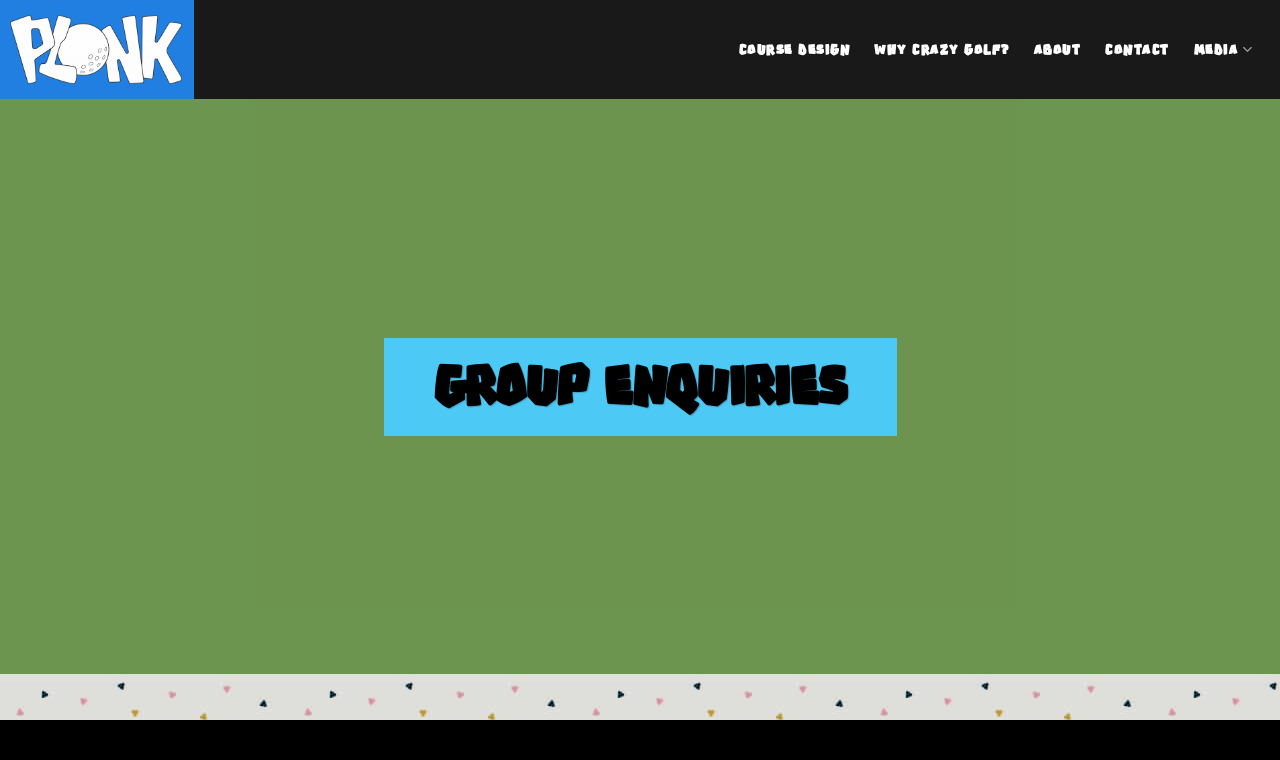

--- FILE ---
content_type: text/html; charset=UTF-8
request_url: https://plonkgolfstudios.co.uk/group-enquiries/
body_size: 28147
content:
<!DOCTYPE html>
<!--[if IE 9 ]> <html lang="en-GB" class="ie9 loading-site no-js"> <![endif]-->
<!--[if IE 8 ]> <html lang="en-GB" class="ie8 loading-site no-js"> <![endif]-->
<!--[if (gte IE 9)|!(IE)]><!--><html lang="en-GB" class="loading-site no-js"> <!--<![endif]-->
<head><meta charset="UTF-8" /><script>if(navigator.userAgent.match(/MSIE|Internet Explorer/i)||navigator.userAgent.match(/Trident\/7\..*?rv:11/i)){var href=document.location.href;if(!href.match(/[?&]nowprocket/)){if(href.indexOf("?")==-1){if(href.indexOf("#")==-1){document.location.href=href+"?nowprocket=1"}else{document.location.href=href.replace("#","?nowprocket=1#")}}else{if(href.indexOf("#")==-1){document.location.href=href+"&nowprocket=1"}else{document.location.href=href.replace("#","&nowprocket=1#")}}}}</script><script>(()=>{class RocketLazyLoadScripts{constructor(){this.v="2.0.4",this.userEvents=["keydown","keyup","mousedown","mouseup","mousemove","mouseover","mouseout","touchmove","touchstart","touchend","touchcancel","wheel","click","dblclick","input"],this.attributeEvents=["onblur","onclick","oncontextmenu","ondblclick","onfocus","onmousedown","onmouseenter","onmouseleave","onmousemove","onmouseout","onmouseover","onmouseup","onmousewheel","onscroll","onsubmit"]}async t(){this.i(),this.o(),/iP(ad|hone)/.test(navigator.userAgent)&&this.h(),this.u(),this.l(this),this.m(),this.k(this),this.p(this),this._(),await Promise.all([this.R(),this.L()]),this.lastBreath=Date.now(),this.S(this),this.P(),this.D(),this.O(),this.M(),await this.C(this.delayedScripts.normal),await this.C(this.delayedScripts.defer),await this.C(this.delayedScripts.async),await this.T(),await this.F(),await this.j(),await this.A(),window.dispatchEvent(new Event("rocket-allScriptsLoaded")),this.everythingLoaded=!0,this.lastTouchEnd&&await new Promise(t=>setTimeout(t,500-Date.now()+this.lastTouchEnd)),this.I(),this.H(),this.U(),this.W()}i(){this.CSPIssue=sessionStorage.getItem("rocketCSPIssue"),document.addEventListener("securitypolicyviolation",t=>{this.CSPIssue||"script-src-elem"!==t.violatedDirective||"data"!==t.blockedURI||(this.CSPIssue=!0,sessionStorage.setItem("rocketCSPIssue",!0))},{isRocket:!0})}o(){window.addEventListener("pageshow",t=>{this.persisted=t.persisted,this.realWindowLoadedFired=!0},{isRocket:!0}),window.addEventListener("pagehide",()=>{this.onFirstUserAction=null},{isRocket:!0})}h(){let t;function e(e){t=e}window.addEventListener("touchstart",e,{isRocket:!0}),window.addEventListener("touchend",function i(o){o.changedTouches[0]&&t.changedTouches[0]&&Math.abs(o.changedTouches[0].pageX-t.changedTouches[0].pageX)<10&&Math.abs(o.changedTouches[0].pageY-t.changedTouches[0].pageY)<10&&o.timeStamp-t.timeStamp<200&&(window.removeEventListener("touchstart",e,{isRocket:!0}),window.removeEventListener("touchend",i,{isRocket:!0}),"INPUT"===o.target.tagName&&"text"===o.target.type||(o.target.dispatchEvent(new TouchEvent("touchend",{target:o.target,bubbles:!0})),o.target.dispatchEvent(new MouseEvent("mouseover",{target:o.target,bubbles:!0})),o.target.dispatchEvent(new PointerEvent("click",{target:o.target,bubbles:!0,cancelable:!0,detail:1,clientX:o.changedTouches[0].clientX,clientY:o.changedTouches[0].clientY})),event.preventDefault()))},{isRocket:!0})}q(t){this.userActionTriggered||("mousemove"!==t.type||this.firstMousemoveIgnored?"keyup"===t.type||"mouseover"===t.type||"mouseout"===t.type||(this.userActionTriggered=!0,this.onFirstUserAction&&this.onFirstUserAction()):this.firstMousemoveIgnored=!0),"click"===t.type&&t.preventDefault(),t.stopPropagation(),t.stopImmediatePropagation(),"touchstart"===this.lastEvent&&"touchend"===t.type&&(this.lastTouchEnd=Date.now()),"click"===t.type&&(this.lastTouchEnd=0),this.lastEvent=t.type,t.composedPath&&t.composedPath()[0].getRootNode()instanceof ShadowRoot&&(t.rocketTarget=t.composedPath()[0]),this.savedUserEvents.push(t)}u(){this.savedUserEvents=[],this.userEventHandler=this.q.bind(this),this.userEvents.forEach(t=>window.addEventListener(t,this.userEventHandler,{passive:!1,isRocket:!0})),document.addEventListener("visibilitychange",this.userEventHandler,{isRocket:!0})}U(){this.userEvents.forEach(t=>window.removeEventListener(t,this.userEventHandler,{passive:!1,isRocket:!0})),document.removeEventListener("visibilitychange",this.userEventHandler,{isRocket:!0}),this.savedUserEvents.forEach(t=>{(t.rocketTarget||t.target).dispatchEvent(new window[t.constructor.name](t.type,t))})}m(){const t="return false",e=Array.from(this.attributeEvents,t=>"data-rocket-"+t),i="["+this.attributeEvents.join("],[")+"]",o="[data-rocket-"+this.attributeEvents.join("],[data-rocket-")+"]",s=(e,i,o)=>{o&&o!==t&&(e.setAttribute("data-rocket-"+i,o),e["rocket"+i]=new Function("event",o),e.setAttribute(i,t))};new MutationObserver(t=>{for(const n of t)"attributes"===n.type&&(n.attributeName.startsWith("data-rocket-")||this.everythingLoaded?n.attributeName.startsWith("data-rocket-")&&this.everythingLoaded&&this.N(n.target,n.attributeName.substring(12)):s(n.target,n.attributeName,n.target.getAttribute(n.attributeName))),"childList"===n.type&&n.addedNodes.forEach(t=>{if(t.nodeType===Node.ELEMENT_NODE)if(this.everythingLoaded)for(const i of[t,...t.querySelectorAll(o)])for(const t of i.getAttributeNames())e.includes(t)&&this.N(i,t.substring(12));else for(const e of[t,...t.querySelectorAll(i)])for(const t of e.getAttributeNames())this.attributeEvents.includes(t)&&s(e,t,e.getAttribute(t))})}).observe(document,{subtree:!0,childList:!0,attributeFilter:[...this.attributeEvents,...e]})}I(){this.attributeEvents.forEach(t=>{document.querySelectorAll("[data-rocket-"+t+"]").forEach(e=>{this.N(e,t)})})}N(t,e){const i=t.getAttribute("data-rocket-"+e);i&&(t.setAttribute(e,i),t.removeAttribute("data-rocket-"+e))}k(t){Object.defineProperty(HTMLElement.prototype,"onclick",{get(){return this.rocketonclick||null},set(e){this.rocketonclick=e,this.setAttribute(t.everythingLoaded?"onclick":"data-rocket-onclick","this.rocketonclick(event)")}})}S(t){function e(e,i){let o=e[i];e[i]=null,Object.defineProperty(e,i,{get:()=>o,set(s){t.everythingLoaded?o=s:e["rocket"+i]=o=s}})}e(document,"onreadystatechange"),e(window,"onload"),e(window,"onpageshow");try{Object.defineProperty(document,"readyState",{get:()=>t.rocketReadyState,set(e){t.rocketReadyState=e},configurable:!0}),document.readyState="loading"}catch(t){console.log("WPRocket DJE readyState conflict, bypassing")}}l(t){this.originalAddEventListener=EventTarget.prototype.addEventListener,this.originalRemoveEventListener=EventTarget.prototype.removeEventListener,this.savedEventListeners=[],EventTarget.prototype.addEventListener=function(e,i,o){o&&o.isRocket||!t.B(e,this)&&!t.userEvents.includes(e)||t.B(e,this)&&!t.userActionTriggered||e.startsWith("rocket-")||t.everythingLoaded?t.originalAddEventListener.call(this,e,i,o):(t.savedEventListeners.push({target:this,remove:!1,type:e,func:i,options:o}),"mouseenter"!==e&&"mouseleave"!==e||t.originalAddEventListener.call(this,e,t.savedUserEvents.push,o))},EventTarget.prototype.removeEventListener=function(e,i,o){o&&o.isRocket||!t.B(e,this)&&!t.userEvents.includes(e)||t.B(e,this)&&!t.userActionTriggered||e.startsWith("rocket-")||t.everythingLoaded?t.originalRemoveEventListener.call(this,e,i,o):t.savedEventListeners.push({target:this,remove:!0,type:e,func:i,options:o})}}J(t,e){this.savedEventListeners=this.savedEventListeners.filter(i=>{let o=i.type,s=i.target||window;return e!==o||t!==s||(this.B(o,s)&&(i.type="rocket-"+o),this.$(i),!1)})}H(){EventTarget.prototype.addEventListener=this.originalAddEventListener,EventTarget.prototype.removeEventListener=this.originalRemoveEventListener,this.savedEventListeners.forEach(t=>this.$(t))}$(t){t.remove?this.originalRemoveEventListener.call(t.target,t.type,t.func,t.options):this.originalAddEventListener.call(t.target,t.type,t.func,t.options)}p(t){let e;function i(e){return t.everythingLoaded?e:e.split(" ").map(t=>"load"===t||t.startsWith("load.")?"rocket-jquery-load":t).join(" ")}function o(o){function s(e){const s=o.fn[e];o.fn[e]=o.fn.init.prototype[e]=function(){return this[0]===window&&t.userActionTriggered&&("string"==typeof arguments[0]||arguments[0]instanceof String?arguments[0]=i(arguments[0]):"object"==typeof arguments[0]&&Object.keys(arguments[0]).forEach(t=>{const e=arguments[0][t];delete arguments[0][t],arguments[0][i(t)]=e})),s.apply(this,arguments),this}}if(o&&o.fn&&!t.allJQueries.includes(o)){const e={DOMContentLoaded:[],"rocket-DOMContentLoaded":[]};for(const t in e)document.addEventListener(t,()=>{e[t].forEach(t=>t())},{isRocket:!0});o.fn.ready=o.fn.init.prototype.ready=function(i){function s(){parseInt(o.fn.jquery)>2?setTimeout(()=>i.bind(document)(o)):i.bind(document)(o)}return"function"==typeof i&&(t.realDomReadyFired?!t.userActionTriggered||t.fauxDomReadyFired?s():e["rocket-DOMContentLoaded"].push(s):e.DOMContentLoaded.push(s)),o([])},s("on"),s("one"),s("off"),t.allJQueries.push(o)}e=o}t.allJQueries=[],o(window.jQuery),Object.defineProperty(window,"jQuery",{get:()=>e,set(t){o(t)}})}P(){const t=new Map;document.write=document.writeln=function(e){const i=document.currentScript,o=document.createRange(),s=i.parentElement;let n=t.get(i);void 0===n&&(n=i.nextSibling,t.set(i,n));const c=document.createDocumentFragment();o.setStart(c,0),c.appendChild(o.createContextualFragment(e)),s.insertBefore(c,n)}}async R(){return new Promise(t=>{this.userActionTriggered?t():this.onFirstUserAction=t})}async L(){return new Promise(t=>{document.addEventListener("DOMContentLoaded",()=>{this.realDomReadyFired=!0,t()},{isRocket:!0})})}async j(){return this.realWindowLoadedFired?Promise.resolve():new Promise(t=>{window.addEventListener("load",t,{isRocket:!0})})}M(){this.pendingScripts=[];this.scriptsMutationObserver=new MutationObserver(t=>{for(const e of t)e.addedNodes.forEach(t=>{"SCRIPT"!==t.tagName||t.noModule||t.isWPRocket||this.pendingScripts.push({script:t,promise:new Promise(e=>{const i=()=>{const i=this.pendingScripts.findIndex(e=>e.script===t);i>=0&&this.pendingScripts.splice(i,1),e()};t.addEventListener("load",i,{isRocket:!0}),t.addEventListener("error",i,{isRocket:!0}),setTimeout(i,1e3)})})})}),this.scriptsMutationObserver.observe(document,{childList:!0,subtree:!0})}async F(){await this.X(),this.pendingScripts.length?(await this.pendingScripts[0].promise,await this.F()):this.scriptsMutationObserver.disconnect()}D(){this.delayedScripts={normal:[],async:[],defer:[]},document.querySelectorAll("script[type$=rocketlazyloadscript]").forEach(t=>{t.hasAttribute("data-rocket-src")?t.hasAttribute("async")&&!1!==t.async?this.delayedScripts.async.push(t):t.hasAttribute("defer")&&!1!==t.defer||"module"===t.getAttribute("data-rocket-type")?this.delayedScripts.defer.push(t):this.delayedScripts.normal.push(t):this.delayedScripts.normal.push(t)})}async _(){await this.L();let t=[];document.querySelectorAll("script[type$=rocketlazyloadscript][data-rocket-src]").forEach(e=>{let i=e.getAttribute("data-rocket-src");if(i&&!i.startsWith("data:")){i.startsWith("//")&&(i=location.protocol+i);try{const o=new URL(i).origin;o!==location.origin&&t.push({src:o,crossOrigin:e.crossOrigin||"module"===e.getAttribute("data-rocket-type")})}catch(t){}}}),t=[...new Map(t.map(t=>[JSON.stringify(t),t])).values()],this.Y(t,"preconnect")}async G(t){if(await this.K(),!0!==t.noModule||!("noModule"in HTMLScriptElement.prototype))return new Promise(e=>{let i;function o(){(i||t).setAttribute("data-rocket-status","executed"),e()}try{if(navigator.userAgent.includes("Firefox/")||""===navigator.vendor||this.CSPIssue)i=document.createElement("script"),[...t.attributes].forEach(t=>{let e=t.nodeName;"type"!==e&&("data-rocket-type"===e&&(e="type"),"data-rocket-src"===e&&(e="src"),i.setAttribute(e,t.nodeValue))}),t.text&&(i.text=t.text),t.nonce&&(i.nonce=t.nonce),i.hasAttribute("src")?(i.addEventListener("load",o,{isRocket:!0}),i.addEventListener("error",()=>{i.setAttribute("data-rocket-status","failed-network"),e()},{isRocket:!0}),setTimeout(()=>{i.isConnected||e()},1)):(i.text=t.text,o()),i.isWPRocket=!0,t.parentNode.replaceChild(i,t);else{const i=t.getAttribute("data-rocket-type"),s=t.getAttribute("data-rocket-src");i?(t.type=i,t.removeAttribute("data-rocket-type")):t.removeAttribute("type"),t.addEventListener("load",o,{isRocket:!0}),t.addEventListener("error",i=>{this.CSPIssue&&i.target.src.startsWith("data:")?(console.log("WPRocket: CSP fallback activated"),t.removeAttribute("src"),this.G(t).then(e)):(t.setAttribute("data-rocket-status","failed-network"),e())},{isRocket:!0}),s?(t.fetchPriority="high",t.removeAttribute("data-rocket-src"),t.src=s):t.src="data:text/javascript;base64,"+window.btoa(unescape(encodeURIComponent(t.text)))}}catch(i){t.setAttribute("data-rocket-status","failed-transform"),e()}});t.setAttribute("data-rocket-status","skipped")}async C(t){const e=t.shift();return e?(e.isConnected&&await this.G(e),this.C(t)):Promise.resolve()}O(){this.Y([...this.delayedScripts.normal,...this.delayedScripts.defer,...this.delayedScripts.async],"preload")}Y(t,e){this.trash=this.trash||[];let i=!0;var o=document.createDocumentFragment();t.forEach(t=>{const s=t.getAttribute&&t.getAttribute("data-rocket-src")||t.src;if(s&&!s.startsWith("data:")){const n=document.createElement("link");n.href=s,n.rel=e,"preconnect"!==e&&(n.as="script",n.fetchPriority=i?"high":"low"),t.getAttribute&&"module"===t.getAttribute("data-rocket-type")&&(n.crossOrigin=!0),t.crossOrigin&&(n.crossOrigin=t.crossOrigin),t.integrity&&(n.integrity=t.integrity),t.nonce&&(n.nonce=t.nonce),o.appendChild(n),this.trash.push(n),i=!1}}),document.head.appendChild(o)}W(){this.trash.forEach(t=>t.remove())}async T(){try{document.readyState="interactive"}catch(t){}this.fauxDomReadyFired=!0;try{await this.K(),this.J(document,"readystatechange"),document.dispatchEvent(new Event("rocket-readystatechange")),await this.K(),document.rocketonreadystatechange&&document.rocketonreadystatechange(),await this.K(),this.J(document,"DOMContentLoaded"),document.dispatchEvent(new Event("rocket-DOMContentLoaded")),await this.K(),this.J(window,"DOMContentLoaded"),window.dispatchEvent(new Event("rocket-DOMContentLoaded"))}catch(t){console.error(t)}}async A(){try{document.readyState="complete"}catch(t){}try{await this.K(),this.J(document,"readystatechange"),document.dispatchEvent(new Event("rocket-readystatechange")),await this.K(),document.rocketonreadystatechange&&document.rocketonreadystatechange(),await this.K(),this.J(window,"load"),window.dispatchEvent(new Event("rocket-load")),await this.K(),window.rocketonload&&window.rocketonload(),await this.K(),this.allJQueries.forEach(t=>t(window).trigger("rocket-jquery-load")),await this.K(),this.J(window,"pageshow");const t=new Event("rocket-pageshow");t.persisted=this.persisted,window.dispatchEvent(t),await this.K(),window.rocketonpageshow&&window.rocketonpageshow({persisted:this.persisted})}catch(t){console.error(t)}}async K(){Date.now()-this.lastBreath>45&&(await this.X(),this.lastBreath=Date.now())}async X(){return document.hidden?new Promise(t=>setTimeout(t)):new Promise(t=>requestAnimationFrame(t))}B(t,e){return e===document&&"readystatechange"===t||(e===document&&"DOMContentLoaded"===t||(e===window&&"DOMContentLoaded"===t||(e===window&&"load"===t||e===window&&"pageshow"===t)))}static run(){(new RocketLazyLoadScripts).t()}}RocketLazyLoadScripts.run()})();</script>
	
<!-- 	<meta name="viewport" content="width=device-width, initial-scale=1.0, maximum-scale=1.0, user-scalable=no" /> -->

	<link rel="profile" href="https://gmpg.org/xfn/11" />
	<link rel="pingback" href="https://plonkgolfstudios.co.uk/xmlrpc.php" />
	<meta name="viewport" content="width=device-width, initial-scale=1" /><script type="rocketlazyloadscript">(function(html){html.className = html.className.replace(/\bno-js\b/,'js')})(document.documentElement);</script>
<meta name='robots' content='index, follow, max-image-preview:large, max-snippet:-1, max-video-preview:-1' />
	<style>img:is([sizes="auto" i], [sizes^="auto," i]) { contain-intrinsic-size: 3000px 1500px }</style>
	
	<!-- This site is optimized with the Yoast SEO plugin v26.8 - https://yoast.com/product/yoast-seo-wordpress/ -->
	<title>Group Enquiries - Plonk Golf Studios</title>
	<link rel="canonical" href="https://plonkgolfstudios.co.uk/group-enquiries/" />
	<meta property="og:locale" content="en_GB" />
	<meta property="og:type" content="article" />
	<meta property="og:title" content="Group Enquiries - Plonk Golf Studios" />
	<meta property="og:url" content="https://plonkgolfstudios.co.uk/group-enquiries/" />
	<meta property="og:site_name" content="Plonk Golf Studios" />
	<meta property="article:modified_time" content="2019-06-19T11:57:59+00:00" />
	<meta name="twitter:card" content="summary_large_image" />
	<meta name="twitter:label1" content="Estimated reading time" />
	<meta name="twitter:data1" content="1 minute" />
	<script type="application/ld+json" class="yoast-schema-graph">{"@context":"https://schema.org","@graph":[{"@type":"WebPage","@id":"https://plonkgolfstudios.co.uk/group-enquiries/","url":"https://plonkgolfstudios.co.uk/group-enquiries/","name":"Group Enquiries - Plonk Golf Studios","isPartOf":{"@id":"https://plonkgolfstudios.co.uk/#website"},"datePublished":"2019-06-17T08:27:49+00:00","dateModified":"2019-06-19T11:57:59+00:00","breadcrumb":{"@id":"https://plonkgolfstudios.co.uk/group-enquiries/#breadcrumb"},"inLanguage":"en-GB","potentialAction":[{"@type":"ReadAction","target":["https://plonkgolfstudios.co.uk/group-enquiries/"]}]},{"@type":"BreadcrumbList","@id":"https://plonkgolfstudios.co.uk/group-enquiries/#breadcrumb","itemListElement":[{"@type":"ListItem","position":1,"name":"Home","item":"https://plonkgolfstudios.co.uk/"},{"@type":"ListItem","position":2,"name":"Group Enquiries"}]},{"@type":"WebSite","@id":"https://plonkgolfstudios.co.uk/#website","url":"https://plonkgolfstudios.co.uk/","name":"Plonk Golf Studios","description":"Commisson Crazy Golf Creations","potentialAction":[{"@type":"SearchAction","target":{"@type":"EntryPoint","urlTemplate":"https://plonkgolfstudios.co.uk/?s={search_term_string}"},"query-input":{"@type":"PropertyValueSpecification","valueRequired":true,"valueName":"search_term_string"}}],"inLanguage":"en-GB"}]}</script>
	<!-- / Yoast SEO plugin. -->



<link rel='prefetch' href='https://plonkgolfstudios.co.uk/wp-content/themes/flatsome/assets/js/flatsome.js?ver=e2eddd6c228105dac048' />
<link rel='prefetch' href='https://plonkgolfstudios.co.uk/wp-content/themes/flatsome/assets/js/chunk.slider.js?ver=3.20.2' />
<link rel='prefetch' href='https://plonkgolfstudios.co.uk/wp-content/themes/flatsome/assets/js/chunk.popups.js?ver=3.20.2' />
<link rel='prefetch' href='https://plonkgolfstudios.co.uk/wp-content/themes/flatsome/assets/js/chunk.tooltips.js?ver=3.20.2' />
<link rel="alternate" type="application/rss+xml" title="Plonk Golf Studios &raquo; Feed" href="https://plonkgolfstudios.co.uk/feed/" />
<style id='wp-block-library-inline-css' type='text/css'>
:root{--wp-admin-theme-color:#007cba;--wp-admin-theme-color--rgb:0,124,186;--wp-admin-theme-color-darker-10:#006ba1;--wp-admin-theme-color-darker-10--rgb:0,107,161;--wp-admin-theme-color-darker-20:#005a87;--wp-admin-theme-color-darker-20--rgb:0,90,135;--wp-admin-border-width-focus:2px;--wp-block-synced-color:#7a00df;--wp-block-synced-color--rgb:122,0,223;--wp-bound-block-color:var(--wp-block-synced-color)}@media (min-resolution:192dpi){:root{--wp-admin-border-width-focus:1.5px}}.wp-element-button{cursor:pointer}:root{--wp--preset--font-size--normal:16px;--wp--preset--font-size--huge:42px}:root .has-very-light-gray-background-color{background-color:#eee}:root .has-very-dark-gray-background-color{background-color:#313131}:root .has-very-light-gray-color{color:#eee}:root .has-very-dark-gray-color{color:#313131}:root .has-vivid-green-cyan-to-vivid-cyan-blue-gradient-background{background:linear-gradient(135deg,#00d084,#0693e3)}:root .has-purple-crush-gradient-background{background:linear-gradient(135deg,#34e2e4,#4721fb 50%,#ab1dfe)}:root .has-hazy-dawn-gradient-background{background:linear-gradient(135deg,#faaca8,#dad0ec)}:root .has-subdued-olive-gradient-background{background:linear-gradient(135deg,#fafae1,#67a671)}:root .has-atomic-cream-gradient-background{background:linear-gradient(135deg,#fdd79a,#004a59)}:root .has-nightshade-gradient-background{background:linear-gradient(135deg,#330968,#31cdcf)}:root .has-midnight-gradient-background{background:linear-gradient(135deg,#020381,#2874fc)}.has-regular-font-size{font-size:1em}.has-larger-font-size{font-size:2.625em}.has-normal-font-size{font-size:var(--wp--preset--font-size--normal)}.has-huge-font-size{font-size:var(--wp--preset--font-size--huge)}.has-text-align-center{text-align:center}.has-text-align-left{text-align:left}.has-text-align-right{text-align:right}#end-resizable-editor-section{display:none}.aligncenter{clear:both}.items-justified-left{justify-content:flex-start}.items-justified-center{justify-content:center}.items-justified-right{justify-content:flex-end}.items-justified-space-between{justify-content:space-between}.screen-reader-text{border:0;clip-path:inset(50%);height:1px;margin:-1px;overflow:hidden;padding:0;position:absolute;width:1px;word-wrap:normal!important}.screen-reader-text:focus{background-color:#ddd;clip-path:none;color:#444;display:block;font-size:1em;height:auto;left:5px;line-height:normal;padding:15px 23px 14px;text-decoration:none;top:5px;width:auto;z-index:100000}html :where(.has-border-color){border-style:solid}html :where([style*=border-top-color]){border-top-style:solid}html :where([style*=border-right-color]){border-right-style:solid}html :where([style*=border-bottom-color]){border-bottom-style:solid}html :where([style*=border-left-color]){border-left-style:solid}html :where([style*=border-width]){border-style:solid}html :where([style*=border-top-width]){border-top-style:solid}html :where([style*=border-right-width]){border-right-style:solid}html :where([style*=border-bottom-width]){border-bottom-style:solid}html :where([style*=border-left-width]){border-left-style:solid}html :where(img[class*=wp-image-]){height:auto;max-width:100%}:where(figure){margin:0 0 1em}html :where(.is-position-sticky){--wp-admin--admin-bar--position-offset:var(--wp-admin--admin-bar--height,0px)}@media screen and (max-width:600px){html :where(.is-position-sticky){--wp-admin--admin-bar--position-offset:0px}}
</style>
<link rel='stylesheet' id='math-captcha-frontend-css' href='https://plonkgolfstudios.co.uk/wp-content/plugins/wp-advanced-math-captcha/css/frontend.css?ver=6.8.3' type='text/css' media='all' />
<link rel='stylesheet' id='flatsome-main-css' href='https://plonkgolfstudios.co.uk/wp-content/themes/flatsome/assets/css/flatsome.css?ver=3.20.2' type='text/css' media='all' />
<style id='flatsome-main-inline-css' type='text/css'>
@font-face {
				font-family: "fl-icons";
				font-display: block;
				src: url(https://plonkgolfstudios.co.uk/wp-content/themes/flatsome/assets/css/icons/fl-icons.eot?v=3.20.2);
				src:
					url(https://plonkgolfstudios.co.uk/wp-content/themes/flatsome/assets/css/icons/fl-icons.eot#iefix?v=3.20.2) format("embedded-opentype"),
					url(https://plonkgolfstudios.co.uk/wp-content/themes/flatsome/assets/css/icons/fl-icons.woff2?v=3.20.2) format("woff2"),
					url(https://plonkgolfstudios.co.uk/wp-content/themes/flatsome/assets/css/icons/fl-icons.ttf?v=3.20.2) format("truetype"),
					url(https://plonkgolfstudios.co.uk/wp-content/themes/flatsome/assets/css/icons/fl-icons.woff?v=3.20.2) format("woff"),
					url(https://plonkgolfstudios.co.uk/wp-content/themes/flatsome/assets/css/icons/fl-icons.svg?v=3.20.2#fl-icons) format("svg");
			}
</style>
<link rel='stylesheet' id='flatsome-style-css' href='https://plonkgolfstudios.co.uk/wp-content/themes/plonk-golf/style.css?ver=3.0' type='text/css' media='all' />
<script type="rocketlazyloadscript" data-rocket-type="text/javascript" data-rocket-src="https://plonkgolfstudios.co.uk/wp-includes/js/jquery/jquery.min.js?ver=3.7.1" id="jquery-core-js"></script>
<script type="rocketlazyloadscript" data-rocket-type="text/javascript" data-rocket-src="//plonkgolfstudios.co.uk/wp-content/plugins/revslider/sr6/assets/js/rbtools.min.js?ver=6.7.29" async id="tp-tools-js"></script>
<script type="rocketlazyloadscript" data-rocket-type="text/javascript" data-rocket-src="//plonkgolfstudios.co.uk/wp-content/plugins/revslider/sr6/assets/js/rs6.min.js?ver=6.7.35" async id="revmin-js"></script>
<script type="rocketlazyloadscript" data-rocket-type="text/javascript" data-rocket-src="https://plonkgolfstudios.co.uk/wp-includes/js/dist/vendor/react.min.js?ver=18.3.1.1" id="react-js"></script>
<script type="rocketlazyloadscript" data-rocket-type="text/javascript" data-rocket-src="https://plonkgolfstudios.co.uk/wp-includes/js/dist/vendor/react-jsx-runtime.min.js?ver=18.3.1" id="react-jsx-runtime-js"></script>
<script type="rocketlazyloadscript" data-rocket-type="text/javascript" data-rocket-src="https://plonkgolfstudios.co.uk/wp-includes/js/dist/hooks.min.js?ver=4d63a3d491d11ffd8ac6" id="wp-hooks-js"></script>
<script type="rocketlazyloadscript" data-rocket-type="text/javascript" data-rocket-src="https://plonkgolfstudios.co.uk/wp-includes/js/dist/deprecated.min.js?ver=e1f84915c5e8ae38964c" id="wp-deprecated-js"></script>
<script type="rocketlazyloadscript" data-rocket-type="text/javascript" data-rocket-src="https://plonkgolfstudios.co.uk/wp-includes/js/dist/dom.min.js?ver=80bd57c84b45cf04f4ce" id="wp-dom-js"></script>
<script type="rocketlazyloadscript" data-rocket-type="text/javascript" data-rocket-src="https://plonkgolfstudios.co.uk/wp-includes/js/dist/vendor/react-dom.min.js?ver=18.3.1.1" id="react-dom-js"></script>
<script type="rocketlazyloadscript" data-rocket-type="text/javascript" data-rocket-src="https://plonkgolfstudios.co.uk/wp-includes/js/dist/escape-html.min.js?ver=6561a406d2d232a6fbd2" id="wp-escape-html-js"></script>
<script type="rocketlazyloadscript" data-rocket-type="text/javascript" data-rocket-src="https://plonkgolfstudios.co.uk/wp-includes/js/dist/element.min.js?ver=a4eeeadd23c0d7ab1d2d" id="wp-element-js"></script>
<script type="rocketlazyloadscript" data-rocket-type="text/javascript" data-rocket-src="https://plonkgolfstudios.co.uk/wp-includes/js/dist/is-shallow-equal.min.js?ver=e0f9f1d78d83f5196979" id="wp-is-shallow-equal-js"></script>
<script type="rocketlazyloadscript" data-rocket-type="text/javascript" data-rocket-src="https://plonkgolfstudios.co.uk/wp-includes/js/dist/i18n.min.js?ver=5e580eb46a90c2b997e6" id="wp-i18n-js"></script>
<script type="rocketlazyloadscript" data-rocket-type="text/javascript" id="wp-i18n-js-after">
/* <![CDATA[ */
wp.i18n.setLocaleData( { 'text direction\u0004ltr': [ 'ltr' ] } );
/* ]]> */
</script>
<script type="rocketlazyloadscript" data-rocket-type="text/javascript" id="wp-keycodes-js-translations">
/* <![CDATA[ */
( function( domain, translations ) {
	var localeData = translations.locale_data[ domain ] || translations.locale_data.messages;
	localeData[""].domain = domain;
	wp.i18n.setLocaleData( localeData, domain );
} )( "default", {"translation-revision-date":"2025-11-13 00:57:08+0000","generator":"GlotPress\/4.0.3","domain":"messages","locale_data":{"messages":{"":{"domain":"messages","plural-forms":"nplurals=2; plural=n != 1;","lang":"en_GB"},"Tilde":["Tilde"],"Backtick":["Backtick"],"Period":["Period"],"Comma":["Comma"]}},"comment":{"reference":"wp-includes\/js\/dist\/keycodes.js"}} );
/* ]]> */
</script>
<script type="rocketlazyloadscript" data-rocket-type="text/javascript" data-rocket-src="https://plonkgolfstudios.co.uk/wp-includes/js/dist/keycodes.min.js?ver=034ff647a54b018581d3" id="wp-keycodes-js"></script>
<script type="rocketlazyloadscript" data-rocket-type="text/javascript" data-rocket-src="https://plonkgolfstudios.co.uk/wp-includes/js/dist/priority-queue.min.js?ver=9c21c957c7e50ffdbf48" id="wp-priority-queue-js"></script>
<script type="rocketlazyloadscript" data-rocket-type="text/javascript" data-rocket-src="https://plonkgolfstudios.co.uk/wp-includes/js/dist/compose.min.js?ver=84bcf832a5c99203f3db" id="wp-compose-js"></script>
<script type="rocketlazyloadscript" data-rocket-type="text/javascript" data-rocket-src="https://plonkgolfstudios.co.uk/wp-includes/js/dist/private-apis.min.js?ver=0f8478f1ba7e0eea562b" id="wp-private-apis-js"></script>
<script type="rocketlazyloadscript" data-rocket-type="text/javascript" data-rocket-src="https://plonkgolfstudios.co.uk/wp-includes/js/dist/redux-routine.min.js?ver=8bb92d45458b29590f53" id="wp-redux-routine-js"></script>
<script type="rocketlazyloadscript" data-rocket-type="text/javascript" data-rocket-src="https://plonkgolfstudios.co.uk/wp-includes/js/dist/data.min.js?ver=fe6c4835cd00e12493c3" id="wp-data-js"></script>
<script type="rocketlazyloadscript" data-rocket-type="text/javascript" id="wp-data-js-after">
/* <![CDATA[ */
( function() {
	var userId = 0;
	var storageKey = "WP_DATA_USER_" + userId;
	wp.data
		.use( wp.data.plugins.persistence, { storageKey: storageKey } );
} )();
/* ]]> */
</script>
<script type="rocketlazyloadscript" data-rocket-type="text/javascript" data-rocket-src="https://plonkgolfstudios.co.uk/wp-content/plugins/wp-advanced-math-captcha/js/wmc.js?ver=2.1.8" id="wmc-js-js" defer="defer" data-wp-strategy="defer"></script>
<link rel="https://api.w.org/" href="https://plonkgolfstudios.co.uk/wp-json/" /><link rel="alternate" title="JSON" type="application/json" href="https://plonkgolfstudios.co.uk/wp-json/wp/v2/pages/1164" /><link rel="EditURI" type="application/rsd+xml" title="RSD" href="https://plonkgolfstudios.co.uk/xmlrpc.php?rsd" />
<meta name="generator" content="WordPress 6.8.3" />
<link rel='shortlink' href='https://plonkgolfstudios.co.uk/?p=1164' />
<link rel="alternate" title="oEmbed (JSON)" type="application/json+oembed" href="https://plonkgolfstudios.co.uk/wp-json/oembed/1.0/embed?url=https%3A%2F%2Fplonkgolfstudios.co.uk%2Fgroup-enquiries%2F" />
<link rel="alternate" title="oEmbed (XML)" type="text/xml+oembed" href="https://plonkgolfstudios.co.uk/wp-json/oembed/1.0/embed?url=https%3A%2F%2Fplonkgolfstudios.co.uk%2Fgroup-enquiries%2F&#038;format=xml" />

<!-- Facebook Pixel Code -->
<script type="rocketlazyloadscript">
!function(f,b,e,v,n,t,s)
{if(f.fbq)return;n=f.fbq=function(){n.callMethod?
n.callMethod.apply(n,arguments):n.queue.push(arguments)};
if(!f._fbq)f._fbq=n;n.push=n;n.loaded=!0;n.version='2.0';
n.queue=[];t=b.createElement(e);t.async=!0;
t.src=v;s=b.getElementsByTagName(e)[0];
s.parentNode.insertBefore(t,s)}(window,document,'script',
'https://connect.facebook.net/en_US/fbevents.js');

 fbq('init', '142877079872948');
fbq('track', 'PageView');
</script>
<noscript>
 <img height="1" width="1"
src="https://www.facebook.com/tr?id=142877079872948&ev=PageView
&noscript=1"/>
</noscript>
<!-- End Facebook Pixel Code --><meta name="generator" content="Powered by Slider Revolution 6.7.35 - responsive, Mobile-Friendly Slider Plugin for WordPress with comfortable drag and drop interface." />
<link rel="icon" href="https://plonkgolfstudios.co.uk/wp-content/uploads/2019/05/cropped-favicon_plonk-32x32.png" sizes="32x32" />
<link rel="icon" href="https://plonkgolfstudios.co.uk/wp-content/uploads/2019/05/cropped-favicon_plonk-192x192.png" sizes="192x192" />
<link rel="apple-touch-icon" href="https://plonkgolfstudios.co.uk/wp-content/uploads/2019/05/cropped-favicon_plonk-180x180.png" />
<meta name="msapplication-TileImage" content="https://plonkgolfstudios.co.uk/wp-content/uploads/2019/05/cropped-favicon_plonk-270x270.png" />
<script type="rocketlazyloadscript">function setREVStartSize(e){
			//window.requestAnimationFrame(function() {
				window.RSIW = window.RSIW===undefined ? window.innerWidth : window.RSIW;
				window.RSIH = window.RSIH===undefined ? window.innerHeight : window.RSIH;
				try {
					var pw = document.getElementById(e.c).parentNode.offsetWidth,
						newh;
					pw = pw===0 || isNaN(pw) || (e.l=="fullwidth" || e.layout=="fullwidth") ? window.RSIW : pw;
					e.tabw = e.tabw===undefined ? 0 : parseInt(e.tabw);
					e.thumbw = e.thumbw===undefined ? 0 : parseInt(e.thumbw);
					e.tabh = e.tabh===undefined ? 0 : parseInt(e.tabh);
					e.thumbh = e.thumbh===undefined ? 0 : parseInt(e.thumbh);
					e.tabhide = e.tabhide===undefined ? 0 : parseInt(e.tabhide);
					e.thumbhide = e.thumbhide===undefined ? 0 : parseInt(e.thumbhide);
					e.mh = e.mh===undefined || e.mh=="" || e.mh==="auto" ? 0 : parseInt(e.mh,0);
					if(e.layout==="fullscreen" || e.l==="fullscreen")
						newh = Math.max(e.mh,window.RSIH);
					else{
						e.gw = Array.isArray(e.gw) ? e.gw : [e.gw];
						for (var i in e.rl) if (e.gw[i]===undefined || e.gw[i]===0) e.gw[i] = e.gw[i-1];
						e.gh = e.el===undefined || e.el==="" || (Array.isArray(e.el) && e.el.length==0)? e.gh : e.el;
						e.gh = Array.isArray(e.gh) ? e.gh : [e.gh];
						for (var i in e.rl) if (e.gh[i]===undefined || e.gh[i]===0) e.gh[i] = e.gh[i-1];
											
						var nl = new Array(e.rl.length),
							ix = 0,
							sl;
						e.tabw = e.tabhide>=pw ? 0 : e.tabw;
						e.thumbw = e.thumbhide>=pw ? 0 : e.thumbw;
						e.tabh = e.tabhide>=pw ? 0 : e.tabh;
						e.thumbh = e.thumbhide>=pw ? 0 : e.thumbh;
						for (var i in e.rl) nl[i] = e.rl[i]<window.RSIW ? 0 : e.rl[i];
						sl = nl[0];
						for (var i in nl) if (sl>nl[i] && nl[i]>0) { sl = nl[i]; ix=i;}
						var m = pw>(e.gw[ix]+e.tabw+e.thumbw) ? 1 : (pw-(e.tabw+e.thumbw)) / (e.gw[ix]);
						newh =  (e.gh[ix] * m) + (e.tabh + e.thumbh);
					}
					var el = document.getElementById(e.c);
					if (el!==null && el) el.style.height = newh+"px";
					el = document.getElementById(e.c+"_wrapper");
					if (el!==null && el) {
						el.style.height = newh+"px";
						el.style.display = "block";
					}
				} catch(e){
					console.log("Failure at Presize of Slider:" + e)
				}
			//});
		  };</script>
<style id="custom-css" type="text/css">:root {--primary-color: #90c66a;--fs-color-primary: #90c66a;--fs-color-secondary: #f9d274;--fs-color-success: #439864;--fs-color-alert: #6455a0;--fs-color-base: #000000;--fs-experimental-link-color: #000000;--fs-experimental-link-color-hover: #111;}.tooltipster-base {--tooltip-color: #fff;--tooltip-bg-color: #000;}.off-canvas-right .mfp-content, .off-canvas-left .mfp-content {--drawer-width: 300px;}.header-main{height: 99px}#logo img{max-height: 99px}#logo{width:194px;}#logo img{padding:15px 0;}.header-bottom{min-height: 10px}.header-top{min-height: 20px}.transparent .header-main{height: 30px}.transparent #logo img{max-height: 30px}.has-transparent + .page-title:first-of-type,.has-transparent + #main > .page-title,.has-transparent + #main > div > .page-title,.has-transparent + #main .page-header-wrapper:first-of-type .page-title{padding-top: 30px;}.header.show-on-scroll,.stuck .header-main{height:100px!important}.stuck #logo img{max-height: 100px!important}.header-bg-color {background-color: rgba(0,0,0,0.9)}.header-bottom {background-color: #f1f1f1}.header-main .nav > li > a{line-height: 83px }.stuck .header-main .nav > li > a{line-height: 50px }.header-bottom-nav > li > a{line-height: 16px }@media (max-width: 549px) {.header-main{height: 100px}#logo img{max-height: 100px}}.main-menu-overlay{background-color: #000000}.nav-dropdown-has-arrow.nav-dropdown-has-border li.has-dropdown:before{border-bottom-color: #278ae5;}.nav .nav-dropdown{border-color: #278ae5 }.nav-dropdown{font-size:100%}.nav-dropdown-has-arrow li.has-dropdown:after{border-bottom-color: #278ae5;}.nav .nav-dropdown{background-color: #278ae5}h1,h2,h3,h4,h5,h6,.heading-font{color: #000000;}body{font-size: 100%;}@media screen and (max-width: 549px){body{font-size: 100%;}}body{font-family: Montserrat, sans-serif;}body {font-weight: 500;font-style: normal;}.nav > li > a {font-family: Lato, sans-serif;}.mobile-sidebar-levels-2 .nav > li > ul > li > a {font-family: Lato, sans-serif;}.nav > li > a,.mobile-sidebar-levels-2 .nav > li > ul > li > a {font-weight: 700;font-style: normal;}h1,h2,h3,h4,h5,h6,.heading-font, .off-canvas-center .nav-sidebar.nav-vertical > li > a{font-family: Lato, sans-serif;}h1,h2,h3,h4,h5,h6,.heading-font,.banner h1,.banner h2 {font-weight: 700;font-style: normal;}.alt-font{font-family: "Dancing Script", sans-serif;}.alt-font {font-weight: 400!important;font-style: normal!important;}.current .breadcrumb-step, [data-icon-label]:after, .button#place_order,.button.checkout,.checkout-button,.single_add_to_cart_button.button, .sticky-add-to-cart-select-options-button{background-color: #000000!important }.header-main .social-icons,.header-main .cart-icon strong,.header-main .menu-title,.header-main .header-button > .button.is-outline,.header-main .nav > li > a > i:not(.icon-angle-down){color: #ffffff!important;}.header-main .header-button > .button.is-outline,.header-main .cart-icon strong:after,.header-main .cart-icon strong{border-color: #ffffff!important;}.header-main .header-button > .button:not(.is-outline){background-color: #ffffff!important;}.header-main .current-dropdown .cart-icon strong,.header-main .header-button > .button:hover,.header-main .header-button > .button:hover i,.header-main .header-button > .button:hover span{color:#FFF!important;}.header-main .menu-title:hover,.header-main .social-icons a:hover,.header-main .header-button > .button.is-outline:hover,.header-main .nav > li > a:hover > i:not(.icon-angle-down){color: #f2e205!important;}.header-main .current-dropdown .cart-icon strong,.header-main .header-button > .button:hover{background-color: #f2e205!important;}.header-main .current-dropdown .cart-icon strong:after,.header-main .current-dropdown .cart-icon strong,.header-main .header-button > .button:hover{border-color: #f2e205!important;}.footer-1{background-image: url('https://dev.plonkgolf.co.uk/wp-content/uploads/2019/06/news_letter_pattern_footer.png');}.footer-1{background-color: #100026}.footer-2{background-color: #ffffff}.absolute-footer, html{background-color: #000000}.nav-vertical-fly-out > li + li {border-top-width: 1px; border-top-style: solid;}/* Custom CSS *//*fonts rendering*/html * {text-rendering: geometricprecision;}/*scaling fix*/html,body {max-width: 100% !important;overflow-x: hidden !important;}/*group enquires pattern*/.flower__pattern {background-image: url(/wp-content/uploads/2019/06/minimal_pattern.jpg);}/*simple links*/.blog-single a {color: #00ccff;text-decoration: underline;-webkit-transition: 0.3s;-o-transition: 0.3s;transition: 0.3s;}.blog-single a:hover {color: #ffd675;}/*blog next prev post*/.flex-row.next-prev-nav.bt.bb a {color: #000;padding: 20px 5px 23px 5px;}/*blog share icons*/.blog-share.text-center a {color: initial;font-size: 1.3em;}/*custom nav font*/.nav > li > a {font-family: "strongman_aoeregular", Helvetica, sans-serif !important;font-size: 1.3em !important;letter-spacing: 1.5px !important;color: #fff !important;}.nav > li > a:hover {color: #fff !important;}/*dropdown font*/.nav-dropdown a {font-family: "strongman_aoeregular", Helvetica, sans-serif !important;color: #000 !important;background: #fff !important;font-size: 1.15em !important;border-radius: 0 !important;padding: 20px 15px !important;}.nav-dropdown.nav-dropdown-bold.dark > li > a:hover {color: #000 !important;background-color: #c9fc7c !important;}/*menu labels*/.label-new.menu-item > a::after {font-size: 1em !important;padding: 10px !important;content: "NEW !" !important;}/*general columns padding*/.col {padding: 0;}/*page titles*/.title_pages .entry-title {background: #4ccaf5 !important;color: #000;padding: 10px 50px;font-size: 60px;}/*font family headings*/h1,h2,h3,h4,h5,h6 {font-family: "strongman_aoeregular", Helvetica, sans-serif !important;}h4 {font-size: 1.5em;}/*Header Button*/.nav > li.html {font-family: "strongman_aoeregular", Helvetica, sans-serif !important;right: -15px;}.header-main .header-button > .button:not(.is-outline) {background-color: #c9fc7c !important;color: #000 !important;-webkit-box-shadow: none !important;box-shadow: none !important;border: none !important;line-height: 100px !important;}.header-main .header-button > .button:not(.is-outline):hover {background-color: #2586e4 !important;color: #000 !important;}/*hide venue summary*/.portfolio-summary.entry-summary {display: none !important;}/*venue slider paddings*/.col.my_column_gap.small-12.large-12 {padding: 0 !important;}/*venue wrapper margin*/.portfolio-top {margin-bottom: -60px;}/*venue button*/.button.white.is-outline.venues_button {background-color: #f2e205 !important;border: none !important;padding: 10px 20px;color: #000 !important;font-family: "strongman_aoeregular", Helvetica, sans-serif !important;font-size: 30px;}.button.white.is-outline.venues_button:hover {background-color: #fff !important;}/*nav arrows on about slider*/.nav_slide_arrows .flickity-button-icon {background-color: #fff !important;}/*Back to top Button*/#top-link {border-radius: 0 !important;border-color: #fff;background: #fff;border: 3px solid #000;-webkit-box-shadow: 5px 5px 0 0;box-shadow: 5px 5px 0 0;-webkit-transition: 0.3s;-o-transition: 0.3s;transition: 0.3s;}#top-link:hover {color: #000;background: #4ccaf5;border-color: #000;}#top-link .icon-angle-up {padding: 10px 15px;}/*email link on contact*/.button_email_contact {color: #000 !important;font-family: "Londrina Solid", "Montserrat", sans-serif !important;margin: 15px auto;}.button_email_contact:hover {background-color: #ffd675 !important;padding: 0 15px;}/*contact form*//*dropdown*/.wpcf7-form-control.wpcf7-select.wpcf7-validates-as-required {border: 1px solid #000;}/*general border*/.wpcf7-form-control {border: 1px solid #000 !important;}/*text*/.wpcf7-form-control.wpcf7-text {padding: 25px 15px;}/*message text area*/.wpcf7-form-control.wpcf7-textarea {border: 1px solid #000;min-height: 200px;resize: vertical !important;}/*radio buttons*/.wpcf7-form-control.wpcf7-radio,.wpcf7-checkbox {border: none !important;}/*submit button cf7*/.wpcf7-form-control.wpcf7-submit {padding: 0 25px;background: transparent !important;color: #000;border: 2px solid #000 !important;font-size: 1.3em;-webkit-box-shadow: 6px 6px 0 0 #000;box-shadow: 6px 6px 0 0 #000;}.wpcf7-form-control.wpcf7-submit:hover {background: #4ccaf5 !important;-webkit-box-shadow: none !important;box-shadow: none !important;border-color: #000;color: #000;}/*Venues Styles*//*Image new after*/.venues__label__new {background: #ef9e56;margin: 0 !important;padding: 15px 0;-webkit-box-align: center;-ms-flex-align: center;align-items: center;display: block;width: 100px;-webkit-box-shadow: -7px 16px 0px -7px;box-shadow: -7px 16px 0px -7px;text-align: center;font-family: "strongman_aoeregular", Helvetica, sans-serif !important;font-size: 1.4em;position: absolute;z-index: 2;pointer-events: none !important;}.venue__new {background-color: #4ccaf5 !important;}.venues__images {min-height: 250px;height: 100%;width: 100%;background-size: cover;background-position: center;-webkit-transition: all 0.5s ease;-o-transition: all 0.5s ease;transition: all 0.5s ease;max-height: 250px;}.venues__images:hover {-webkit-transform: scale(1.1);-ms-transform: scale(1.1);transform: scale(1.1);}.venues__names.coming__soon {background-color: #a8a8a8;}.venues__names {font-family: "strongman_aoeregular", Helvetica, sans-serif !important;font-size: 1.7em;background: #ffd675;padding: 10px;position: relative;display: block;margin: 0 auto !important;text-align: center;}/*Single Venues*/.single-venue .page-wrapper {padding-top: 0;padding-bottom: 60px;}/*End Venues Styles*//*Footer social links*/.footer__social__links li {display: inline-block;font-weight: 100 !important;font-family: "Londrina Solid", "Montserrat", sans-serif !important;margin: 1em;padding: 0.8em 1em;-webkit-transition: 0.5s;-o-transition: 0.5s;transition: 0.5s;}.social__link__button__footer {padding: 15px;}.social__link__button__footer:hover {background: #ffd675;}/*generic buttons*/.generic__buttons {padding: 5px 2.1em;background: #fff;color: #000;border: 3px solid #000;font-size: 1.3em;-webkit-box-shadow: 6px 6px 0 0 #000;box-shadow: 6px 6px 0 0 #000;-webkit-transition: 0.3s;-o-transition: 0.3s;transition: 0.3s;}.generic__buttons:hover {color: #000;-webkit-box-shadow: none;box-shadow: none;}.border__radius__testimonials .col-inner {border: 3px solid #000;-webkit-box-shadow: 5px 5px #000;box-shadow: 5px 5px #000;}.col.border__radius__testimonials.medium-10.small-12.large-10::before {content: " ";position: absolute;display: block;margin: 0 auto;background: #5073b3;width: 90%;height: 86%;-webkit-transform: rotate(7deg);-ms-transform: rotate(7deg);transform: rotate(7deg);top: 2em;}/*Venues Prices*/.pricing-table-header .title.uppercase.strong {font-family: "strongman_aoeregular", Helvetica, sans-serif !important;font-size: 2.2em;}.price__font__family .price.is-xxlarge {font-family: "strongman_aoeregular", Helvetica, sans-serif !important;background: #000;color: #fff;width: 80px;border-radius: 100%;margin: 30px auto 10px;padding: 22px 0;}/*Blog Header Styles*/.blog-featured-title .entry-category.is-xsmall {display: none;}.blog-featured-title .entry-title {font-size: 2em;}.blog-featured-title .page-title-inner.container.flex-row.dark.is-large {min-height: 575px !important;}/*single post divider hidden*/.blog-featured-title .entry-divider.is-divider.small {display: none !important;}/*Exclusive offers footer*/.exclusive__offers span {font-family: "Londrina solid", "Roboto",sans-serif !important;color: #fff;font-size: 1.5em;line-height: 1em;background: #000;display: block;text-align: center;border-radius: 100%;width: 161px;margin: 0 auto;padding: 2.3em 0;}/*Footer bg pattern*/.footer-1 {background-size: 100px;background-image: url("/wp-content/uploads/2019/06/news_letter_pattern_footer.png");}.newsletter__footer_container {padding: 30px 0;width: 70%;margin: 0 auto;}/*Woocommerce Booking Form*/.woocommerce-breadcrumb.breadcrumbs,.product-title.product_title.entry-title,.product_meta,.product-info.summary.col-fit.col.entry-summary.product-summary.text-left.social-icons.share-icons.share-row.relative {display: none !important;}.wc-bookings-booking-form {border: 3px solid #000;background: #fff;-webkit-box-shadow: 6px 6px 0 0 #000;box-shadow: 6px 6px 0 0 #000;padding: 50px 40px 30px 40px;}.wc-bookings-date-picker {padding: 0;}.wc-bookings-date-picker-timezone-block {text-align: left;margin-bottom: 15px;}.price.product-page-price {font-family: "strongman_aoeregular", Helvetica, sans-serif;margin-bottom: 30px;}.woocommerce-Price-amount.amount {background: #fff;padding: 5px;border: 3px solid #000;font-size: 1.5em;font-family: "Montserrat", Helvetica, sans-serif !important;}.woocommerce div.product p.price .woocommerce-Price-currencySymbol {font-family: "Montserrat", Helvetica, sans-serif !important;font-size: 33px;padding: 0 5px 0 0;}.form-field.form-field-wide.wc_bookings_field_persons_776 label {font-size: 1.3em;}.wc-bookings-booking-form-button.single_add_to_cart_button.button.alt.disabled,.wc-bookings-booking-form-button.single_add_to_cart_button.button.alt {background: #fff !important;color: #000;opacity: 1;border: 3px solid #000;-webkit-box-shadow: 6px 6px 0 0 #000;box-shadow: 6px 6px 0 0 #000;font-size: 1.3em;padding: 2.8px 2.1em;}.wc-bookings-booking-form-button.single_add_to_cart_button.button.alt.disabled:hover,.wc-bookings-booking-form-button.single_add_to_cart_button.button.alt:hover {-webkit-box-shadow: none;box-shadow: none;}.wc-bookings-booking-form .form-field input[type="number"] {width: 100%;height: 60px;}.wc-bookings-booking-form .form-field input[type="number"],.required_for_calculation.booking_date_month,.required_for_calculation.booking_date_day,.required_for_calculation.booking_date_year {border: 2px solid #000;}.required_for_calculation.booking_date_month,.required_for_calculation.booking_date_day,.required_for_calculation.booking_date_year {height: 60px;}.wc-bookings-booking-form fieldset label span {font-size: 1.1em;color: #000;text-decoration: underline;}/*calendar*/.wc-bookings-booking-form fieldset .picker.hasDatepicker {font-family: "Monserrat", sans-serif !important;border: 2px solid #000;}.wc-bookings-date-picker .ui-datepicker-header {background-color: #000;background-image: none;border-radius: 0;border: none;}/*image gallery products gaps*/.product__image__gallery__gaps {margin-top: 0;padding: 0 30px 30px 30px !important;}/*booking calendar arrows*/.wc-bookings-date-picker .ui-datepicker .ui-datepicker-next,.wc-bookings-date-picker .ui-datepicker .ui-datepicker-prev {background: #7ecaff;}/*choose button*/.date__button__choose {background: #4ccaf5;padding: 10px;border: 2px solid;-webkit-box-shadow: 5px 5px;box-shadow: 5px 5px;margin-left: 5px;pointer-events: all !important;cursor: pointer;-webkit-transition: 0.3s;-o-transition: 0.3s;transition: 0.3s;}.date__button__choose:hover {-webkit-box-shadow: none;box-shadow: none;}/*per person on price label*/.per__person {font-family: "Montserrat",sans-serif;font-weight: 300;font-size: 0.75em;text-decoration: underline;white-space: nowrap;}/*Blog page*//*3col grid layout paddings*/.blog .col.post-item.grid-col.grid-col-1.large-4.medium-6 {padding: 0 10px 20px 10px;}.blog .box-text.text-center.is-small {background-color: rgba(228, 228, 228, 0.85) !important;}.blog .button.primary.is-outline.is-large.mb-0 {color: #000;-webkit-box-shadow: 5px 5px 0 0;box-shadow: 5px 5px 0 0;}.blog .nav-pagination .page-number {border-radius: 0 !important;font-size: 1.5em;-webkit-box-shadow: 5px 5px;box-shadow: 5px 5px;-webkit-transition: 0.3s;-o-transition: 0.3s;transition: 0.3s;}.blog .nav-pagination .page-number:hover {-webkit-box-shadow: none;box-shadow: none;}.single img.size-full.alignnone {margin-bottom: 0;}/*Testimonials*//*Font awesome fix on stars*/.ttshowcase_rating.rating-foreground.rating .fa.fa-star,.ttshowcase_rating.rating-foreground.rating .fa.fa-star-half-o {font: normal normal normal 16px/1 FontAwesome !important;}.tt_rating_box_stars .fa.fa-star,.tt_rating_box_stars .fa.fa-star-half-o {font: normal normal normal 34px/1 FontAwesome !important;vertical-align: middle;}/*Landscape menu iPad*/@media only screen and (min-device-width: 768px) and (max-device-width: 1259px) and (orientation: landscape) {.hide-for-medium {display: none;}.show-for-medium {display: block !important;}.flex-left {margin-right: auto;margin-left: auto;}.header-main .nav > li > a::after {content: "MENU";font-size: 2em !important;-webkit-transition: 0.3s;-o-transition: 0.3s;transition: 0.3s;}.header-main .nav > li > a:hover::after {color: #f2e205;}}/*Footer Terms Staff Section*/.footer-2 {margin-bottom: -30px;}#menu-footer_menu li a {border: 2px solid #999;padding: 10px;position: relative;bottom: 10px;}#menu-footer_menu li {margin: 15px 5px;}#menu-footer_menu li a:hover {border-color: #fff;}.absolute-footer {padding: 40px 0 20px;}/*single private hire checklist*/#navlist li {display: inline;list-style-type: none;padding-right: 20px;white-space: nowrap;}/*checklist icon color*/#navlist i {color: #0cbc7c;}/*recaptcha badge*//*captcha badge*/.grecaptcha-badge {width: 70px !important;overflow: hidden !important;-webkit-transition: all 0.3s ease !important;-o-transition: all 0.3s ease !important;transition: all 0.3s ease !important;left: 4px !important;bottom: 1.3em !important;z-index: 10;}.grecaptcha-badge:hover {width: 256px !important;}/*Venues Animation*/.row.align-middle.align-center.venues__section.venues__section {max-width: 1320px !important;}/*venues pricing table border*/.pricing-table .items > div {border-bottom: none !important;}.venue__wrap {position: relative; /* or absolute */}.hide__overflow {overflow: hidden;position: relative;z-index: 1;}.venues__images {display: block;position: relative;}/*End Venues Animation*//*Landscape menu Kindle Fire HDX*/@media only screen and (min-device-width: 1025px) and (max-device-width: 1484px) and (orientation: landscape) {.nav > li > a {font-size: 1em !important;}}/*Landscape menu iphone X/XS*/@media only screen and (min-device-width: 375px) and (max-device-width: 812px) and (orientation: landscape) {.flex-left {margin-right: auto;}}/*min width media queries*/@media (min-width: 768px) {#logo {background: #217fe1 !important;left: -15px !important;position: relative !important;padding: 0 10px !important;}}/*Newsletter Field*/.submit__newsletter__field {padding: 30px 20px !important;width: 80% !important;border: 2px solid #000 !important;display: block;margin: 25px auto;}/*Newsletter Button*/.submit__newsletter__button {padding: 10px 40px !important;color: #000 !important;border: 2px solid #000 !important;background-color: #fff !important;font-family: "strongman_aoeregular", Helvetica, sans-serif !important;font-size: 1.3em !important;-webkit-box-shadow: 5px 5px #a46583;box-shadow: 5px 5px #a46583;-webkit-transition: 0.3s !important;-o-transition: 0.3s !important;transition: 0.3s !important;}.submit__newsletter__button:hover {-webkit-box-shadow: none !important;box-shadow: none !important;background-color: #a46583 !important;border-color: #a46583 !important;}/*nav arrows for specific wc gallery*/.nav_slide_arrows.moved .flickity-prev-next-button {top: 50%;}/*copyright logo*/.copyright__logo img {width: 25px;vertical-align: sub;}.copyright__logo span {vertical-align: middle;}/*shopping cart prices*/.woocommerce-cart .woocommerce-Price-amount.amount {border: none;}/*checkout page tax*/.woocommerce-checkout .woocommerce-Price-amount.amount {font-size: 120%;border: none;padding: 0 5px;}.woocommerce-checkout small.includes_tax {display: -webkit-inline-box;display: -ms-inline-flexbox;display: inline-flex;line-height: 35px;}/* [WC Bookings] - Change calendar color - partially booked days */#wc-bookings-booking-form.wc-bookings-date-picker.ui-datepickertd.partial_bookeda {background-color: orange !important;}/*calendar*/.tw-info--right {display: contents;}/*widget page fix + signs*/.tw-calendar__row h3 {width: auto;}.tw-calendar__control {display: inline-block;width: 200px;}.tw-parent-quantity-select {width: auto !important;}.tw-parent-quantity-select .tw-quantity-select__select {min-height: 2.5rem !important;}.tw-parent-quantity-select .tw-quantity-select__select select {max-height: 2.5rem !important;}.tw-parent-quantity-select .tw-quantity-select__btn-group > * {margin: auto !important;}.tw-btn--info:hover,.tw-btn--info.tw-btn--active {color: #000;background: #c9fc7c;border: 1px solid #000;text-decoration: underline;}@media (max-width: 1024px) {.venues__images {min-height: 100px;}}/* Custom CSS Tablet */@media (max-width: 849px){/*blog archive header height*/.blog .page-title-inner.container.align-center.text-center.flex-row-col.medium-flex-wrap, .blog-featured-title .page-title-inner.container.flex-row.dark.is-large{min-height:315px !important;}/*Single Blog page paddings*/.single-post .blog-wrapper{padding:30px !important;}/*blog next prev post*/.flex-row.next-prev-nav.bt.bb a{color:#000;background-color:#ffd675;padding:0 !important;}/*blog share icons*/.blog-share.text-center a{color:initial;font-size:.97em;}/*blog image heights*/.blog .grid-col-1{height:350px !important;}/*Blog page flex width*/.blog .large-10{max-width:83% !important;}.newsletter__footer_container{width:90%;}/*Blog Posts Width*/.blog .badge.absolute.top.post-date.badge-outline{left:1.37em;top:0;}.venue__wrap{width:100%;height:100%;}.venues__images{max-height:170px;}.venues__names{font-size:130% !important;}/*Header Button*/.nav > li.html{font-family: 'strongman_aoeregular', Helvetica, sans-serif !important;font-size: .85em !important;}/*dropdown font on devices*/.nav > li .children{font-family: 'strongman_aoeregular', Helvetica, sans-serif !important;}/*page titles*/.title_pages .entry-title{background:#4ccaf5 !important;color:#000;font-size:60px;width:60%;margin:0 auto;}/*mobile menu hover*/.header-main .nav > li > a > i:not(.icon-angle-down):hover{color:#c9fc7c !important;}/*recaptcha badge*/.grecaptcha-badge{visibility:hidden;}/*wc cart page paddings*/.woocommerce-cart .page-wrapper{padding:30px;}/*woocommerce booking fields checkout*/.woocommerce-checkout .woocommerce-billing-fields, .woocommerce-checkout label.woocommerce-form__label.woocommerce-form__label-for-checkbox.checkbox, .woocommerce-checkout .woocommerce-additional-fields{padding:0 30px;}.woocommerce-checkout .form-row.place-order label.woocommerce-form__label.woocommerce-form__label-for-checkbox.checkbox{padding:15px 0 !important;}}/* Custom CSS Mobile */@media (max-width: 549px){/*Header Button*/.header-main .header-button > .button:not(.is-outline){max-height:100px;font-size:21px;}/*per person on price label*/.per__person{line-height:4em;}/*date picker area width booking*/.wc-bookings-booking-form fieldset label{width:70%;}.newsletter__footer_container{width:100% !important;}.social__link__button__footer{padding:10px 85px;}/*Footer social links*/.footer__social__links li{display: block;}/*Header Button*/.nav > li.html .button span {line-height: 2.5 !important;font-size: 99.3% !important;}/*page titles*/.title_pages .entry-title{background:#4ccaf5 !important;color:#000;font-size:2.2em;width:100%;margin:0 auto;}/*single private hire checklist*/.checklist__align .text-center #navlist li{display:block;text-align:left !important;position:relative;width:70% !important;margin: 0 auto;}/*Newsletter Field*/.submit__newsletter__field{padding:30px 0!important;width:100% !important;border:2px solid #000 !important;text-align:center;}.tw-calendar__control{display:inline-block;width:100px;}}.label-new.menu-item > a:after{content:"New";}.label-hot.menu-item > a:after{content:"Hot";}.label-sale.menu-item > a:after{content:"Sale";}.label-popular.menu-item > a:after{content:"Popular";}</style>		<style type="text/css" id="wp-custom-css">
			.animated {
    -webkit-animation: fadein 2s; /* Safari, Chrome and Opera > 12.1 */
       -moz-animation: fadein 2s; /* Firefox < 16 */
        -ms-animation: fadein 2s; /* Internet Explorer */
         -o-animation: fadein 2s; /* Opera < 12.1 */
            animation: fadein 2s;
}

@keyframes fadein {
    from { opacity: 0; }
    to   { opacity: 1; }
}

/* Firefox < 16 */
@-moz-keyframes fadein {
    from { opacity: 0; }
    to   { opacity: 1; }
}

/* Safari, Chrome and Opera > 12.1 */
@-webkit-keyframes fadein {
    from { opacity: 0; }
    to   { opacity: 1; }
}
		</style>
		<style id="kirki-inline-styles">/* latin-ext */
@font-face {
  font-family: 'Lato';
  font-style: normal;
  font-weight: 700;
  font-display: swap;
  src: url(https://plonkgolfstudios.co.uk/wp-content/fonts/lato/S6u9w4BMUTPHh6UVSwaPGR_p.woff2) format('woff2');
  unicode-range: U+0100-02BA, U+02BD-02C5, U+02C7-02CC, U+02CE-02D7, U+02DD-02FF, U+0304, U+0308, U+0329, U+1D00-1DBF, U+1E00-1E9F, U+1EF2-1EFF, U+2020, U+20A0-20AB, U+20AD-20C0, U+2113, U+2C60-2C7F, U+A720-A7FF;
}
/* latin */
@font-face {
  font-family: 'Lato';
  font-style: normal;
  font-weight: 700;
  font-display: swap;
  src: url(https://plonkgolfstudios.co.uk/wp-content/fonts/lato/S6u9w4BMUTPHh6UVSwiPGQ.woff2) format('woff2');
  unicode-range: U+0000-00FF, U+0131, U+0152-0153, U+02BB-02BC, U+02C6, U+02DA, U+02DC, U+0304, U+0308, U+0329, U+2000-206F, U+20AC, U+2122, U+2191, U+2193, U+2212, U+2215, U+FEFF, U+FFFD;
}/* cyrillic-ext */
@font-face {
  font-family: 'Montserrat';
  font-style: normal;
  font-weight: 500;
  font-display: swap;
  src: url(https://plonkgolfstudios.co.uk/wp-content/fonts/montserrat/JTUHjIg1_i6t8kCHKm4532VJOt5-QNFgpCtZ6Hw0aXpsog.woff2) format('woff2');
  unicode-range: U+0460-052F, U+1C80-1C8A, U+20B4, U+2DE0-2DFF, U+A640-A69F, U+FE2E-FE2F;
}
/* cyrillic */
@font-face {
  font-family: 'Montserrat';
  font-style: normal;
  font-weight: 500;
  font-display: swap;
  src: url(https://plonkgolfstudios.co.uk/wp-content/fonts/montserrat/JTUHjIg1_i6t8kCHKm4532VJOt5-QNFgpCtZ6Hw9aXpsog.woff2) format('woff2');
  unicode-range: U+0301, U+0400-045F, U+0490-0491, U+04B0-04B1, U+2116;
}
/* vietnamese */
@font-face {
  font-family: 'Montserrat';
  font-style: normal;
  font-weight: 500;
  font-display: swap;
  src: url(https://plonkgolfstudios.co.uk/wp-content/fonts/montserrat/JTUHjIg1_i6t8kCHKm4532VJOt5-QNFgpCtZ6Hw2aXpsog.woff2) format('woff2');
  unicode-range: U+0102-0103, U+0110-0111, U+0128-0129, U+0168-0169, U+01A0-01A1, U+01AF-01B0, U+0300-0301, U+0303-0304, U+0308-0309, U+0323, U+0329, U+1EA0-1EF9, U+20AB;
}
/* latin-ext */
@font-face {
  font-family: 'Montserrat';
  font-style: normal;
  font-weight: 500;
  font-display: swap;
  src: url(https://plonkgolfstudios.co.uk/wp-content/fonts/montserrat/JTUHjIg1_i6t8kCHKm4532VJOt5-QNFgpCtZ6Hw3aXpsog.woff2) format('woff2');
  unicode-range: U+0100-02BA, U+02BD-02C5, U+02C7-02CC, U+02CE-02D7, U+02DD-02FF, U+0304, U+0308, U+0329, U+1D00-1DBF, U+1E00-1E9F, U+1EF2-1EFF, U+2020, U+20A0-20AB, U+20AD-20C0, U+2113, U+2C60-2C7F, U+A720-A7FF;
}
/* latin */
@font-face {
  font-family: 'Montserrat';
  font-style: normal;
  font-weight: 500;
  font-display: swap;
  src: url(https://plonkgolfstudios.co.uk/wp-content/fonts/montserrat/JTUHjIg1_i6t8kCHKm4532VJOt5-QNFgpCtZ6Hw5aXo.woff2) format('woff2');
  unicode-range: U+0000-00FF, U+0131, U+0152-0153, U+02BB-02BC, U+02C6, U+02DA, U+02DC, U+0304, U+0308, U+0329, U+2000-206F, U+20AC, U+2122, U+2191, U+2193, U+2212, U+2215, U+FEFF, U+FFFD;
}/* vietnamese */
@font-face {
  font-family: 'Dancing Script';
  font-style: normal;
  font-weight: 400;
  font-display: swap;
  src: url(https://plonkgolfstudios.co.uk/wp-content/fonts/dancing-script/If2cXTr6YS-zF4S-kcSWSVi_sxjsohD9F50Ruu7BMSo3Rep8ltA.woff2) format('woff2');
  unicode-range: U+0102-0103, U+0110-0111, U+0128-0129, U+0168-0169, U+01A0-01A1, U+01AF-01B0, U+0300-0301, U+0303-0304, U+0308-0309, U+0323, U+0329, U+1EA0-1EF9, U+20AB;
}
/* latin-ext */
@font-face {
  font-family: 'Dancing Script';
  font-style: normal;
  font-weight: 400;
  font-display: swap;
  src: url(https://plonkgolfstudios.co.uk/wp-content/fonts/dancing-script/If2cXTr6YS-zF4S-kcSWSVi_sxjsohD9F50Ruu7BMSo3ROp8ltA.woff2) format('woff2');
  unicode-range: U+0100-02BA, U+02BD-02C5, U+02C7-02CC, U+02CE-02D7, U+02DD-02FF, U+0304, U+0308, U+0329, U+1D00-1DBF, U+1E00-1E9F, U+1EF2-1EFF, U+2020, U+20A0-20AB, U+20AD-20C0, U+2113, U+2C60-2C7F, U+A720-A7FF;
}
/* latin */
@font-face {
  font-family: 'Dancing Script';
  font-style: normal;
  font-weight: 400;
  font-display: swap;
  src: url(https://plonkgolfstudios.co.uk/wp-content/fonts/dancing-script/If2cXTr6YS-zF4S-kcSWSVi_sxjsohD9F50Ruu7BMSo3Sup8.woff2) format('woff2');
  unicode-range: U+0000-00FF, U+0131, U+0152-0153, U+02BB-02BC, U+02C6, U+02DA, U+02DC, U+0304, U+0308, U+0329, U+2000-206F, U+20AC, U+2122, U+2191, U+2193, U+2212, U+2215, U+FEFF, U+FFFD;
}</style><noscript><style id="rocket-lazyload-nojs-css">.rll-youtube-player, [data-lazy-src]{display:none !important;}</style></noscript>
	<!-- Google Tag Manager -->
<script type="rocketlazyloadscript">(function(w,d,s,l,i){w[l]=w[l]||[];w[l].push({'gtm.start':
new Date().getTime(),event:'gtm.js'});var f=d.getElementsByTagName(s)[0],
j=d.createElement(s),dl=l!='dataLayer'?'&l='+l:'';j.async=true;j.src=
'https://www.googletagmanager.com/gtm.js?id='+i+dl;f.parentNode.insertBefore(j,f);
})(window,document,'script','dataLayer','GTM-MCX3455');</script>
<!-- End Google Tag Manager -->
	
<meta name="generator" content="WP Rocket 3.19.4" data-wpr-features="wpr_delay_js wpr_lazyload_images wpr_lazyload_iframes wpr_desktop" /></head>

<body data-rsssl=1 class="wp-singular page-template page-template-page-blank page-template-page-blank-php page page-id-1164 wp-theme-flatsome wp-child-theme-plonk-golf lightbox nav-dropdown-has-arrow nav-dropdown-has-shadow nav-dropdown-has-border">
	
<!-- Google Tag Manager (noscript) -->
<noscript><iframe src="https://www.googletagmanager.com/ns.html?id=GTM-MCX3455"
height="0" width="0" style="display:none;visibility:hidden"></iframe></noscript>
<!-- End Google Tag Manager (noscript) -->




<a class="skip-link screen-reader-text" href="#main">Skip to content</a>

<div data-rocket-location-hash="99bb46786fd5bd31bcd7bdc067ad247a" id="wrapper">


<header data-rocket-location-hash="6f4245e0ddaaaee8ba9cab4aea77b9f5" id="header" class="header header-full-width has-sticky sticky-shrink">
   <div data-rocket-location-hash="d53b06ca13945ed03e70ba4a94347bcf" class="header-wrapper">
	<div id="masthead" class="header-main nav-dark">
      <div class="header-inner flex-row container logo-left medium-logo-center" role="navigation">

          <!-- Logo -->
          <div id="logo" class="flex-col logo">
            
<!-- Header logo -->
<a href="https://plonkgolfstudios.co.uk/" title="Plonk Golf Studios - Commisson Crazy Golf Creations" rel="home">
		<img width="1020" height="408" src="data:image/svg+xml,%3Csvg%20xmlns='http://www.w3.org/2000/svg'%20viewBox='0%200%201020%20408'%3E%3C/svg%3E" class="header_logo header-logo" alt="Plonk Golf Studios" data-lazy-src="https://plonkgolfstudios.co.uk/wp-content/uploads/2019/05/plonk-logo-dark-1024x410.png"/><noscript><img width="1020" height="408" src="https://plonkgolfstudios.co.uk/wp-content/uploads/2019/05/plonk-logo-dark-1024x410.png" class="header_logo header-logo" alt="Plonk Golf Studios"/></noscript><img  width="1020" height="408" src="data:image/svg+xml,%3Csvg%20xmlns='http://www.w3.org/2000/svg'%20viewBox='0%200%201020%20408'%3E%3C/svg%3E" class="header-logo-dark" alt="Plonk Golf Studios" data-lazy-src="https://plonkgolfstudios.co.uk/wp-content/uploads/2019/05/plonk-logo-1024x410.png"/><noscript><img  width="1020" height="408" src="https://plonkgolfstudios.co.uk/wp-content/uploads/2019/05/plonk-logo-1024x410.png" class="header-logo-dark" alt="Plonk Golf Studios"/></noscript></a>
          </div>

          <!-- Mobile Left Elements -->
          <div class="flex-col show-for-medium flex-left">
            <ul class="mobile-nav nav nav-left ">
              <li class="nav-icon has-icon">
			<a href="#" class="is-small" data-open="#main-menu" data-pos="center" data-bg="main-menu-overlay" data-color="dark" role="button" aria-label="Menu" aria-controls="main-menu" aria-expanded="false" aria-haspopup="dialog" data-flatsome-role-button>
			<i class="icon-menu" aria-hidden="true"></i>					</a>
	</li>
            </ul>
          </div>

          <!-- Left Elements -->
          <div class="flex-col hide-for-medium flex-left
            flex-grow">
            <ul class="header-nav header-nav-main nav nav-left  nav-box nav-size-xlarge nav-spacing-xsmall nav-uppercase" >
                          </ul>
          </div>

          <!-- Right Elements -->
          <div class="flex-col hide-for-medium flex-right">
            <ul class="header-nav header-nav-main nav nav-right  nav-box nav-size-xlarge nav-spacing-xsmall nav-uppercase">
              <li id="menu-item-53418" class="menu-item menu-item-type-post_type menu-item-object-page menu-item-53418 menu-item-design-default"><a href="https://plonkgolfstudios.co.uk/course_design/" class="nav-top-link">Course Design</a></li>
<li id="menu-item-53419" class="menu-item menu-item-type-post_type menu-item-object-page menu-item-53419 menu-item-design-default"><a href="https://plonkgolfstudios.co.uk/why-crazy-golf-2/" class="nav-top-link">Why Crazy Golf?</a></li>
<li id="menu-item-326" class="menu-item menu-item-type-post_type menu-item-object-page menu-item-326 menu-item-design-default"><a href="https://plonkgolfstudios.co.uk/about/" class="nav-top-link">About</a></li>
<li id="menu-item-435" class="menu-item menu-item-type-post_type menu-item-object-page menu-item-435 menu-item-design-default"><a href="https://plonkgolfstudios.co.uk/contact/" class="nav-top-link">Contact</a></li>
<li id="menu-item-53127" class="menu-item menu-item-type-custom menu-item-object-custom menu-item-has-children menu-item-53127 menu-item-design-default has-dropdown"><a href="#" class="nav-top-link" aria-expanded="false" aria-haspopup="menu">Media<i class="icon-angle-down" aria-hidden="true"></i></a>
<ul class="sub-menu nav-dropdown nav-dropdown-bold dark dropdown-uppercase">
	<li id="menu-item-31604" class="menu-item menu-item-type-post_type menu-item-object-page menu-item-31604"><a href="https://plonkgolfstudios.co.uk/archive/">Youtube</a></li>
	<li id="menu-item-53573" class="menu-item menu-item-type-post_type menu-item-object-page menu-item-53573"><a href="https://plonkgolfstudios.co.uk/plonk-at-home/">Plonk at Home</a></li>
	<li id="menu-item-58" class="menu-item menu-item-type-custom menu-item-object-custom menu-item-58"><a target="_blank" href="https://plonkgolfstudios.co.uk/video_game/index.html">Video Game</a></li>
</ul>
</li>
            </ul>
          </div>

          <!-- Mobile Right Elements -->
          <div class="flex-col show-for-medium flex-right">
            <ul class="mobile-nav nav nav-right ">
              <li class="html header-button-1">
	<div class="header-button">
		<a href="https://plonkgolfstudios.co.uk/contact/" class="button primary is-xlarge" >
		<span>Enquire Now</span>
	</a>
	</div>
</li>
            </ul>
          </div>

      </div>

      </div>

<div class="header-bg-container fill"><div class="header-bg-image fill"></div><div class="header-bg-color fill"></div></div>   </div><!-- header-wrapper-->
</header>


<main data-rocket-location-hash="bd73b599510e3c4ba22a673838291c53" id="main" class="">


<div data-rocket-location-hash="b3c72c71180eed9be0bde2044a9e5500" id="content" role="main" class="content-area">

		
			<div class="row row-full-width"  id="row-1942230170">

	<div id="col-478245167" class="col small-12 large-12"  >
				<div class="col-inner"  >
			
			
  <div id="page-header-37382577" class="page-header-wrapper">
  <div class="page-title title_pages light featured-title has-parallax">

        <div class="page-title-bg">
      <div class="title-bg fill bg-fill"
        data-parallax-container=".page-title"
        data-parallax-background
        data-parallax="-2">
      </div>
      <div class="title-overlay fill"></div>
    </div>
    
    <div class="page-title-inner container align-center text-center flex-row-col medium-flex-wrap" >
              <div class="title-wrapper uppercase flex-col">
          <h1 class="entry-title mb-0">
            Group Enquiries          </h1>
        </div>
                    <div class="title-content flex-col">
              </div>
    </div>

     
<style>
#page-header-37382577 .page-title-inner {
  min-height: 315px;
}
#page-header-37382577 {
  margin-bottom: 0px;
}
#page-header-37382577 .title-bg {
  background-image: url(https://plonkgolfstudios.co.uk/wp-content/uploads/2019/06/group_enquires_header.jpg);
  background-position: center top;
}
@media (min-width:550px) {
  #page-header-37382577 .page-title-inner {
    min-height: 450px;
  }
  #page-header-37382577 {
    margin-bottom: 0px;
  }
}
@media (min-width:850px) {
  #page-header-37382577 .page-title-inner {
    min-height: 575px;
  }
}
</style>
  </div>
    </div>
  
		</div>
				
<style>
#col-478245167 > .col-inner {
  padding: 0px 0 0px 0px;
  margin: 0 0px 0px 0px;
}
</style>
	</div>

	

<style>
#row-1942230170 > .col > .col-inner {
  padding: 0px 0 0px 0px;
}
</style>
</div>

	<section class="section flower__pattern" id="section_1574676655">
		<div class="section-bg fill" >
									<div class="section-bg-overlay absolute fill"></div>
			
	<div class="is-border"
		style="border-color:rgb(235, 235, 235);border-width:0px 0px 0px 0px;margin:0px 0px 0 0px;">
	</div>

		</div>

		

		<div class="section-content relative">
			
<div class="row row-large align-middle align-center"  id="row-1506776376">

	<div id="col-1897703869" class="col medium-8 small-12 large-8"  data-animate="bounceInUp">
				<div class="col-inner box-shadow-5" style="background-color:rgb(255, 255, 255);" >
			
			

		<div class="icon-box featured-box icon-box-top text-left is-xlarge"  >
				<div class="icon-box-text last-reset">
			<h5 class="uppercase">EVENT DETAILS</h5>						
		</div>
	</div>
	
	
<div class="is-divider divider clearfix" style="margin-top:30.0px;margin-bottom:30.0px;max-width:31px;"></div>

<div class="wpcf7 no-js" id="wpcf7-f1163-p1164-o1" lang="en-US" dir="ltr" data-wpcf7-id="1163">
<div class="screen-reader-response"><p role="status" aria-live="polite" aria-atomic="true"></p> <ul></ul></div>
<form action="/group-enquiries/#wpcf7-f1163-p1164-o1" method="post" class="wpcf7-form init" aria-label="Contact form" novalidate="novalidate" data-status="init">
<fieldset class="hidden-fields-container"><input type="hidden" name="_wpcf7" value="1163" /><input type="hidden" name="_wpcf7_version" value="6.1.4" /><input type="hidden" name="_wpcf7_locale" value="en_US" /><input type="hidden" name="_wpcf7_unit_tag" value="wpcf7-f1163-p1164-o1" /><input type="hidden" name="_wpcf7_container_post" value="1164" /><input type="hidden" name="_wpcf7_posted_data_hash" value="" /><input type="hidden" name="_wpcf7_recaptcha_response" value="" />
</fieldset>
<p>Select Venue: *<br />
<span class="wpcf7-form-control-wrap" data-name="Select_Venue"><select class="wpcf7-form-control wpcf7-select wpcf7-validates-as-required" aria-required="true" aria-invalid="false" name="Select_Venue"><option value="">&#8212;Please choose an option&#8212;</option><option value="SHOREDITCH">SHOREDITCH</option><option value="LONDON FIELDS">LONDON FIELDS</option><option value="HOXTON">HOXTON</option><option value="CAMDEN MARKET">CAMDEN MARKET</option><option value="ISLINGTON">ISLINGTON</option><option value="HORNIMAN MUSEUM">HORNIMAN MUSEUM</option><option value="BATTERSEA">BATTERSEA</option><option value="LONDON ZOO">LONDON ZOO</option><option value="CHRISTMAS AT STUDIO 9294">CHRISTMAS AT STUDIO 9294</option></select></span>
</p>
<p>Select Occasion: *<br />
<span class="wpcf7-form-control-wrap" data-name="Select_Occasion"><select class="wpcf7-form-control wpcf7-select wpcf7-validates-as-required" aria-required="true" aria-invalid="false" name="Select_Occasion"><option value="">&#8212;Please choose an option&#8212;</option><option value="Team Building Activity">Team Building Activity</option><option value="Client Entertaining">Client Entertaining</option><option value="Team Meeting">Team Meeting</option><option value="Christmas Party">Christmas Party</option><option value="Leaving Party">Leaving Party</option><option value="Birthday Party">Birthday Party</option><option value="Hen/Stag Do">Hen/Stag Do</option><option value="General enquiry">General enquiry</option><option value="Networking Event">Networking Event</option><option value="Work Social">Work Social</option><option value="Social Outing">Social Outing</option><option value="Other">Other</option><option value="NYE Party">NYE Party</option><option value="STEN Party">STEN Party</option><option value="Voucher">Voucher</option><option value="Summer Party">Summer Party</option></select></span>
</p>
<p><label><br />
Event Name:<br />
<span class="wpcf7-form-control-wrap" data-name="Event_Name"><input size="40" maxlength="400" class="wpcf7-form-control wpcf7-text" aria-invalid="false" value="" type="text" name="Event_Name" /></span><br />
</label>
</p>
<p>Preferred date: *<br />
<span class="wpcf7-form-control-wrap" data-name="Preferred_date"><input class="wpcf7-form-control wpcf7-date wpcf7-validates-as-required wpcf7-validates-as-date" aria-required="true" aria-invalid="false" placeholder="Pick a Date" value="" type="date" name="Preferred_date" /></span>
</p>
<p>Preferred time: *<br />
<span class="wpcf7-form-control-wrap" data-name="Preferred_time"><select class="wpcf7-form-control wpcf7-select wpcf7-validates-as-required" aria-required="true" aria-invalid="false" name="Preferred_time"><option value="">&#8212;Please choose an option&#8212;</option><option value="Lunchtime (12:00 - 15:00)">Lunchtime (12:00 - 15:00)</option><option value="Afternoon (15:00 - 18:00)">Afternoon (15:00 - 18:00)</option><option value="Evening (18:00 - 21:00)">Evening (18:00 - 21:00)</option><option value="Late Night (21:00 - late)">Late Night (21:00 - late)</option></select></span>
</p>
<div class="is-divider divider clearfix" style="margin-top:15.0px;margin-bottom:15.0px;max-width:0;">
</div>
<p>Budgeting Type:
</p>
<p style="color:#4ccaf5;">Are you budgeting your event as a total or per person?
</p>
<div class="is-divider divider clearfix" style="margin-top:5.0px;margin-bottom:5.0px;max-width:0;">
</div>
<p><span class="wpcf7-form-control-wrap" data-name="Budgeting_Type"><span class="wpcf7-form-control wpcf7-radio"><span class="wpcf7-list-item first"><input type="radio" name="Budgeting_Type" value="Total" checked="checked" /><span class="wpcf7-list-item-label">Total</span></span><span class="wpcf7-list-item last"><input type="radio" name="Budgeting_Type" value="Per Person" /><span class="wpcf7-list-item-label">Per Person</span></span></span></span>
</p>
<div class="is-divider divider clearfix" style="margin-top:15.0px;margin-bottom:15.0px;max-width:0;">
</div>
<p>Budget range:<br />
<span class="wpcf7-form-control-wrap" data-name="Budget_range"><select class="wpcf7-form-control wpcf7-select" aria-invalid="false" name="Budget_range"><option value="">&#8212;Please choose an option&#8212;</option><option value="Up to £500">Up to £500</option><option value="Up to £1,000">Up to £1,000</option><option value="Up to £2,000">Up to £2,000</option><option value="Up to £3,000">Up to £3,000</option><option value="Up to £5,000">Up to £5,000</option><option value="Up to £10,000">Up to £10,000</option><option value="More than £10,000">More than £10,000</option></select></span>
</p>
<p><label><br />
Party size: *<br />
<span class="wpcf7-form-control-wrap" data-name="Party_size"><input size="40" maxlength="400" class="wpcf7-form-control wpcf7-text wpcf7-validates-as-required" aria-required="true" aria-invalid="false" value="" type="text" name="Party_size" /></span><br />
</label>
</p>
<p>Is this is a public or corporate event?: *<br />
<span class="wpcf7-form-control-wrap" data-name="Public_or_Corporate"><select class="wpcf7-form-control wpcf7-select wpcf7-validates-as-required" aria-required="true" aria-invalid="false" name="Public_or_Corporate"><option value="">&#8212;Please choose an option&#8212;</option><option value="Public">Public</option><option value="Corporate">Corporate</option></select></span>
</p>
<p>How did you hear about us?: *<br />
<span class="wpcf7-form-control-wrap" data-name="Hear_about_us"><select class="wpcf7-form-control wpcf7-select wpcf7-validates-as-required" aria-required="true" aria-invalid="false" name="Hear_about_us"><option value="">&#8212;Please choose an option&#8212;</option><option value="Internet/search engine">Internet/search engine</option><option value="Social media/blogger">Social media/blogger</option><option value="Existing customer">Existing customer</option><option value="Word of mouth">Word of mouth</option><option value="Attended an event">Attended an event</option><option value="Press/Magazine">Press/Magazine</option><option value="TV">TV</option><option value="Other">Other</option></select></span>
</p>
<p><label> Notes:<br />
<span class="wpcf7-form-control-wrap" data-name="your-message"><textarea cols="40" rows="10" maxlength="2000" class="wpcf7-form-control wpcf7-textarea" aria-invalid="false" name="your-message"></textarea></span> </label>
</p>
<p><span class="wpcf7-form-control-wrap" data-name="private_exclusive_hire"><span class="wpcf7-form-control wpcf7-checkbox"><span class="wpcf7-list-item first last"><span class="wpcf7-list-item-label">For private or exclusive hire please tick here:</span><input type="checkbox" name="private_exclusive_hire[]" value="For private or exclusive hire please tick here:" /></span></span></span>
</p>
<div class="is-divider divider clearfix" style="margin-top:30.0px;margin-bottom:30.0px;max-width:31px;">
</div>
<p><label> First Name: *<br />
<span class="wpcf7-form-control-wrap" data-name="First_name"><input size="40" maxlength="400" class="wpcf7-form-control wpcf7-text wpcf7-validates-as-required" aria-required="true" aria-invalid="false" value="" type="text" name="First_name" /></span> </label>
</p>
<p><label> Last Name: *<br />
<span class="wpcf7-form-control-wrap" data-name="Last_name"><input size="40" maxlength="400" class="wpcf7-form-control wpcf7-text wpcf7-validates-as-required" aria-required="true" aria-invalid="false" value="" type="text" name="Last_name" /></span><br />
</label>
</p>
<p><label> Email Address: *<br />
<span class="wpcf7-form-control-wrap" data-name="Email_address"><input size="40" maxlength="400" class="wpcf7-form-control wpcf7-email wpcf7-validates-as-required wpcf7-text wpcf7-validates-as-email" aria-required="true" aria-invalid="false" value="" type="email" name="Email_address" /></span><br />
</label>
</p>
<p><label> Telephone : *<br />
<span class="wpcf7-form-control-wrap" data-name="Telephone"><input size="40" maxlength="400" class="wpcf7-form-control wpcf7-tel wpcf7-validates-as-required wpcf7-text wpcf7-validates-as-tel" aria-required="true" aria-invalid="false" value="" type="tel" name="Telephone" /></span><br />
</label><br />
Security Captcha <span class="wpcf7-form-control-wrap mathcaptcha-720">&#56;&#x37; + <input size="2" maxlength="2" class="wpcf7-form-control wpcf7-mathcaptcha" aria-required="true" type="text" name="mathcaptcha-720" value="" /> = &#57;&#x34;</span><input type="hidden" value="0" name="mathcaptcha-720-sn" /><br />
<input class="wpcf7-form-control wpcf7-submit has-spinner" type="submit" value="Send" />
</p><div class="wpcf7-response-output" aria-hidden="true"></div>
</form>
</div>

		</div>
				
<style>
#col-1897703869 > .col-inner {
  padding: 75px 40px 40px 40px;
  margin: 0px 0px 35px 0px;
}
</style>
	</div>

	

<style>
#row-1506776376 > .col > .col-inner {
  padding: 100px 0px 40px 0px;
}
</style>
</div>
<div class="row row-full-width hide-for-medium"  id="row-1829119687">

	<div id="col-2147428697" class="col medium-4 small-12 large-4"  >
				<div class="col-inner"  >
			
			
		</div>
					</div>

	

	<div id="col-1593619050" class="col medium-5 small-12 large-5"  >
				<div class="col-inner"  >
			
			
		</div>
				
<style>
#col-1593619050 > .col-inner {
  margin: 0 0px 0px 0px;
}
</style>
	</div>

	

	<div id="col-2000555154" class="col medium-2 small-12 large-2"  >
				<div class="col-inner"  >
			
			
	<div class="img has-hover x md-x lg-x y md-y lg-y" id="image_393629181">
						<div data-animate="fadeInRight">		<div class="img-inner image-glow dark" style="margin:0 0px 0px 0px;">
			<img fetchpriority="high" decoding="async" width="489" height="986" src="data:image/svg+xml,%3Csvg%20xmlns='http://www.w3.org/2000/svg'%20viewBox='0%200%20489%20986'%3E%3C/svg%3E" class="attachment-original size-original" alt="mini_golf_player" data-lazy-srcset="https://plonkgolfstudios.co.uk/wp-content/uploads/2019/06/mini_golf_player.png 489w, https://plonkgolfstudios.co.uk/wp-content/uploads/2019/06/mini_golf_player-149x300.png 149w, https://plonkgolfstudios.co.uk/wp-content/uploads/2019/06/mini_golf_player-62x125.png 62w, https://plonkgolfstudios.co.uk/wp-content/uploads/2019/06/mini_golf_player-37x75.png 37w" data-lazy-sizes="(max-width: 489px) 100vw, 489px" data-lazy-src="https://plonkgolfstudios.co.uk/wp-content/uploads/2019/06/mini_golf_player.png" /><noscript><img fetchpriority="high" decoding="async" width="489" height="986" src="https://plonkgolfstudios.co.uk/wp-content/uploads/2019/06/mini_golf_player.png" class="attachment-original size-original" alt="mini_golf_player" srcset="https://plonkgolfstudios.co.uk/wp-content/uploads/2019/06/mini_golf_player.png 489w, https://plonkgolfstudios.co.uk/wp-content/uploads/2019/06/mini_golf_player-149x300.png 149w, https://plonkgolfstudios.co.uk/wp-content/uploads/2019/06/mini_golf_player-62x125.png 62w, https://plonkgolfstudios.co.uk/wp-content/uploads/2019/06/mini_golf_player-37x75.png 37w" sizes="(max-width: 489px) 100vw, 489px" /></noscript>						
					</div>
		</div>						
<style>
#image_393629181 {
  width: 100%;
}
@media (min-width:850px) {
  #image_393629181 {
    width: 75%;
  }
}
</style>
	</div>
	
		</div>
				
<style>
#col-2000555154 > .col-inner {
  margin: -400px 0px 0px 54px;
}
</style>
	</div>

	
</div>
<div class="row row-full-width"  id="row-425328320">

	<div id="col-378134615" class="col medium-3 small-12 large-3"  >
				<div class="col-inner"  >
			
			
		</div>
					</div>

	

	<div id="col-2099527448" class="col hide-for-medium medium-7 small-12 large-6"  >
				<div class="col-inner"  >
			
			
	<div class="img has-hover hide-for-medium x md-x lg-x y md-y lg-y" id="image_1713705749">
						<div data-animate="bounceInDown">		<div class="img-inner dark" style="margin:200px 0px 0px -100px;">
			<img decoding="async" width="1666" height="291" src="data:image/svg+xml,%3Csvg%20xmlns='http://www.w3.org/2000/svg'%20viewBox='0%200%201666%20291'%3E%3C/svg%3E" class="attachment-original size-original" alt="mini golf course" data-lazy-srcset="https://plonkgolfstudios.co.uk/wp-content/uploads/2019/06/mini_golf_image.png 1666w, https://plonkgolfstudios.co.uk/wp-content/uploads/2019/06/mini_golf_image-300x52.png 300w, https://plonkgolfstudios.co.uk/wp-content/uploads/2019/06/mini_golf_image-768x134.png 768w, https://plonkgolfstudios.co.uk/wp-content/uploads/2019/06/mini_golf_image-1024x179.png 1024w, https://plonkgolfstudios.co.uk/wp-content/uploads/2019/06/mini_golf_image-125x22.png 125w, https://plonkgolfstudios.co.uk/wp-content/uploads/2019/06/mini_golf_image-75x13.png 75w, https://plonkgolfstudios.co.uk/wp-content/uploads/2019/06/mini_golf_image-600x105.png 600w" data-lazy-sizes="(max-width: 1666px) 100vw, 1666px" data-lazy-src="https://plonkgolfstudios.co.uk/wp-content/uploads/2019/06/mini_golf_image.png" /><noscript><img decoding="async" width="1666" height="291" src="https://plonkgolfstudios.co.uk/wp-content/uploads/2019/06/mini_golf_image.png" class="attachment-original size-original" alt="mini golf course" srcset="https://plonkgolfstudios.co.uk/wp-content/uploads/2019/06/mini_golf_image.png 1666w, https://plonkgolfstudios.co.uk/wp-content/uploads/2019/06/mini_golf_image-300x52.png 300w, https://plonkgolfstudios.co.uk/wp-content/uploads/2019/06/mini_golf_image-768x134.png 768w, https://plonkgolfstudios.co.uk/wp-content/uploads/2019/06/mini_golf_image-1024x179.png 1024w, https://plonkgolfstudios.co.uk/wp-content/uploads/2019/06/mini_golf_image-125x22.png 125w, https://plonkgolfstudios.co.uk/wp-content/uploads/2019/06/mini_golf_image-75x13.png 75w, https://plonkgolfstudios.co.uk/wp-content/uploads/2019/06/mini_golf_image-600x105.png 600w" sizes="(max-width: 1666px) 100vw, 1666px" /></noscript>						
					</div>
		</div>						
<style>
#image_1713705749 {
  width: 100%;
}
@media (min-width:850px) {
  #image_1713705749 {
    width: 100%;
  }
}
</style>
	</div>
	
		</div>
				
<style>
#col-2099527448 > .col-inner {
  margin: -300px 0px 0px 0px;
}
</style>
	</div>

	

	<div id="col-285737144" class="col medium-3 small-12 large-3"  >
				<div class="col-inner"  >
			
			
		</div>
					</div>

	
</div>
		</div>

		
<style>
#section_1574676655 {
  padding-top: 101px;
  padding-bottom: 101px;
  min-height: 300px;
}
#section_1574676655 .section-bg-overlay {
  background-color: rgba(0, 0, 0, 0.11);
}
</style>
	</section>
	

			
		
</div>



</main>

<footer data-rocket-location-hash="7f5078e88df32179731a375173793d24" id="footer" class="footer-wrapper">

	
<!-- FOOTER 1 -->
<div data-rocket-location-hash="9e00ef11513ef057095f0310121d4b1f" class="footer-widgets footer footer-1">
		<div class="row large-columns-1 mb-0">
	   		<div id="custom_html-8" class="widget_text col pb-0 widget widget_custom_html"><div class="textwidget custom-html-widget"><div class="newsletter__footer_container">
<div style="background:#f2f2f2; text-align:center; padding:50px 30px;">
<div class="exclusive__offers">
	<span>Get Exclusive Offers!</span>
</div>
<div style="padding:30px 0 0 0;">
<span style="text-shadow: -3px 3px 0 #aa6987;
font-size: 3em; font-family: 'strongman_aoeregular', Helvetica, sans-serif !important;"><span>Stay</span> up-to-date</span>
<p>Sign up to our mailing list to stay up-to-date with new and exclusive offers. Don’t worry - we won’t bombard you with anything unimportant.</p>
<p><script type="rocketlazyloadscript">(function() {
	window.mc4wp = window.mc4wp || {
		listeners: [],
		forms: {
			on: function(evt, cb) {
				window.mc4wp.listeners.push(
					{
						event   : evt,
						callback: cb
					}
				);
			}
		}
	}
})();
</script><!-- Mailchimp for WordPress v4.11.1 - https://wordpress.org/plugins/mailchimp-for-wp/ --><form id="mc4wp-form-1" class="mc4wp-form mc4wp-form-1913" method="post" data-id="1913" data-name="Newsletter Form" ><div class="mc4wp-form-fields"><p>
	<input class="submit__newsletter__field" type="email" name="EMAIL" placeholder="Enter your Email" required />
</p>

<p>
	<input class="submit__newsletter__button" type="submit" value="Sign up" />
</p></div><label style="display: none !important;">Leave this field empty if you're human: <input type="text" name="_mc4wp_honeypot" value="" tabindex="-1" autocomplete="off" /></label><input type="hidden" name="_mc4wp_timestamp" value="1769635852" /><input type="hidden" name="_mc4wp_form_id" value="1913" /><input type="hidden" name="_mc4wp_form_element_id" value="mc4wp-form-1" /><div class="mc4wp-response"></div></form><!-- / Mailchimp for WordPress Plugin --></p>
</div>
</div>
</div></div></div>		</div>
</div>

<!-- FOOTER 2 -->
<div data-rocket-location-hash="277c519432de2fc9e80e381fe7adee92" class="footer-widgets footer footer-2 ">
		<div class="row large-columns-1 mb-0">
	   		<div id="custom_html-6" class="widget_text col pb-0 widget widget_custom_html"><div class="textwidget custom-html-widget"><div style="padding:30px 0; text-align:center;">
<span class="widget-title">Contact us</span><br>
<a href="/cdn-cgi/l/email-protection#066f68606946766a69686d61696a6028656928736d" class="button success is-underline is-large box-shadow-5-hover lowercase button_email_contact">
<span style="font-size:150%;"><span class="__cf_email__" data-cfemail="6d04030b022d1d010203060a02010b430e02431806">[email&#160;protected]</span></span>
</a>
	<br>
	<ul class="footer__social__links">
<li><a class="social__link__button__footer" href="https://www.facebook.com/pages/PLONK-Golf/749762088452016" target="_blank">Facebook</a></li>
<li><a class="social__link__button__footer" href="https://twitter.com/plonkgolf" target="_blank">Twitter</a></li>
<li><a class="social__link__button__footer" href="https://www.youtube.com/channel/UCrMFq-Wzdk1ry81KTp0HPyw" target="_blank">YouTube</a></li>
<li><a class="social__link__button__footer" href="https://www.instagram.com/plonkgolf/" target="_blank">Instagram</a></li>
</ul>
</div></div></div>		</div>
</div>



<div data-rocket-location-hash="7cf86ea44668367f0731e1b92549892d" class="absolute-footer dark medium-text-center text-center">
  <div class="container clearfix">

    
    <div class="footer-primary pull-left">
              <div class="menu-footer_menu-container"><ul id="menu-footer_menu" class="links footer-nav uppercase"><li id="menu-item-1425" class="menu-item menu-item-type-post_type menu-item-object-page menu-item-privacy-policy menu-item-1425"><a rel="privacy-policy" href="https://plonkgolfstudios.co.uk/privacy/">Privacy Policy</a></li>
<li id="menu-item-1426" class="menu-item menu-item-type-post_type menu-item-object-page menu-item-1426"><a href="https://plonkgolfstudios.co.uk/terms-and-conditions/">Terms and Conditions</a></li>
<li id="menu-item-1424" class="menu-item menu-item-type-post_type menu-item-object-page menu-item-1424"><a href="https://plonkgolfstudios.co.uk/careers/">Careers</a></li>
</ul></div>            <div class="copyright-footer">
        <div style="display:inline-block;"><span style="position:relative; top:1px;">Copyright 2026 © Plonk Golf Ltd. | Design & Marketing by </span></div><div class="copyright__logo" style="display: inline-block; padding:0 0 0 3px;"><a href="https://lithosdigital.gr/" target="_blank"><img src="data:image/svg+xml,%3Csvg%20xmlns='http://www.w3.org/2000/svg'%20viewBox='0%200%200%200'%3E%3C/svg%3E" data-lazy-src="https://plonkgolfstudios.co.uk/wp-content/uploads/2019/07/favicon-lithos2.png"><noscript><img src="https://plonkgolfstudios.co.uk/wp-content/uploads/2019/07/favicon-lithos2.png"></noscript> <span>Lithos Digital</span></a></div>      </div>
          </div>
  </div>
</div>
<button type="button" id="top-link" class="back-to-top button icon invert plain fixed bottom z-1 is-outline circle hide-for-medium" aria-label="Go to top"><i class="icon-angle-up" aria-hidden="true"></i></button>
</footer>

</div>


		<script data-cfasync="false" src="/cdn-cgi/scripts/5c5dd728/cloudflare-static/email-decode.min.js"></script><script type="rocketlazyloadscript">
			window.RS_MODULES = window.RS_MODULES || {};
			window.RS_MODULES.modules = window.RS_MODULES.modules || {};
			window.RS_MODULES.waiting = window.RS_MODULES.waiting || [];
			window.RS_MODULES.defered = false;
			window.RS_MODULES.moduleWaiting = window.RS_MODULES.moduleWaiting || {};
			window.RS_MODULES.type = 'compiled';
		</script>
		<div data-rocket-location-hash="0eee29b3590d2466d4a7a75f8af286f5" id="main-menu" class="mobile-sidebar no-scrollbar mfp-hide">

	
	<div data-rocket-location-hash="1e0391d16c83ca794d24a1a0af13728e" class="sidebar-menu no-scrollbar text-center">

		
					<ul class="nav nav-sidebar nav-vertical nav-uppercase nav-anim" data-tab="1">
				<li class="menu-item menu-item-type-post_type menu-item-object-page menu-item-53418"><a href="https://plonkgolfstudios.co.uk/course_design/">Course Design</a></li>
<li class="menu-item menu-item-type-post_type menu-item-object-page menu-item-53419"><a href="https://plonkgolfstudios.co.uk/why-crazy-golf-2/">Why Crazy Golf?</a></li>
<li class="menu-item menu-item-type-post_type menu-item-object-page menu-item-326"><a href="https://plonkgolfstudios.co.uk/about/">About</a></li>
<li class="menu-item menu-item-type-post_type menu-item-object-page menu-item-435"><a href="https://plonkgolfstudios.co.uk/contact/">Contact</a></li>
<li class="menu-item menu-item-type-custom menu-item-object-custom menu-item-has-children menu-item-53127"><a href="#">Media</a>
<ul class="sub-menu nav-sidebar-ul children">
	<li class="menu-item menu-item-type-post_type menu-item-object-page menu-item-31604"><a href="https://plonkgolfstudios.co.uk/archive/">Youtube</a></li>
	<li class="menu-item menu-item-type-post_type menu-item-object-page menu-item-53573"><a href="https://plonkgolfstudios.co.uk/plonk-at-home/">Plonk at Home</a></li>
	<li class="menu-item menu-item-type-custom menu-item-object-custom menu-item-58"><a target="_blank" href="https://plonkgolfstudios.co.uk/video_game/index.html">Video Game</a></li>
</ul>
</li>
			</ul>
		
		
	</div>

	
</div>
<script type="speculationrules">
{"prefetch":[{"source":"document","where":{"and":[{"href_matches":"\/*"},{"not":{"href_matches":["\/wp-*.php","\/wp-admin\/*","\/wp-content\/uploads\/*","\/wp-content\/*","\/wp-content\/plugins\/*","\/wp-content\/themes\/plonk-golf\/*","\/wp-content\/themes\/flatsome\/*","\/*\\?(.+)"]}},{"not":{"selector_matches":"a[rel~=\"nofollow\"]"}},{"not":{"selector_matches":".no-prefetch, .no-prefetch a"}}]},"eagerness":"conservative"}]}
</script>
<script type="rocketlazyloadscript">(function() {function maybePrefixUrlField () {
  const value = this.value.trim()
  if (value !== '' && value.indexOf('http') !== 0) {
    this.value = 'http://' + value
  }
}

const urlFields = document.querySelectorAll('.mc4wp-form input[type="url"]')
for (let j = 0; j < urlFields.length; j++) {
  urlFields[j].addEventListener('blur', maybePrefixUrlField)
}
})();</script><!--Back to top speed duration-->
<script type="rocketlazyloadscript">
jQuery("#top-link").click(function(t){jQuery.scrollTo(0,1000),t.preventDefault()}),jQuery(".scroll-for-more").click(function(){jQuery.scrollTo(jQuery(this),{duration:1000})})
</script><link rel='stylesheet' id='contact-form-7-css' href='https://plonkgolfstudios.co.uk/wp-content/plugins/contact-form-7/includes/css/styles.css?ver=6.1.4' type='text/css' media='all' />
<style id='global-styles-inline-css' type='text/css'>
:root{--wp--preset--aspect-ratio--square: 1;--wp--preset--aspect-ratio--4-3: 4/3;--wp--preset--aspect-ratio--3-4: 3/4;--wp--preset--aspect-ratio--3-2: 3/2;--wp--preset--aspect-ratio--2-3: 2/3;--wp--preset--aspect-ratio--16-9: 16/9;--wp--preset--aspect-ratio--9-16: 9/16;--wp--preset--color--black: #000000;--wp--preset--color--cyan-bluish-gray: #abb8c3;--wp--preset--color--white: #ffffff;--wp--preset--color--pale-pink: #f78da7;--wp--preset--color--vivid-red: #cf2e2e;--wp--preset--color--luminous-vivid-orange: #ff6900;--wp--preset--color--luminous-vivid-amber: #fcb900;--wp--preset--color--light-green-cyan: #7bdcb5;--wp--preset--color--vivid-green-cyan: #00d084;--wp--preset--color--pale-cyan-blue: #8ed1fc;--wp--preset--color--vivid-cyan-blue: #0693e3;--wp--preset--color--vivid-purple: #9b51e0;--wp--preset--color--primary: #90c66a;--wp--preset--color--secondary: #f9d274;--wp--preset--color--success: #439864;--wp--preset--color--alert: #6455a0;--wp--preset--gradient--vivid-cyan-blue-to-vivid-purple: linear-gradient(135deg,rgba(6,147,227,1) 0%,rgb(155,81,224) 100%);--wp--preset--gradient--light-green-cyan-to-vivid-green-cyan: linear-gradient(135deg,rgb(122,220,180) 0%,rgb(0,208,130) 100%);--wp--preset--gradient--luminous-vivid-amber-to-luminous-vivid-orange: linear-gradient(135deg,rgba(252,185,0,1) 0%,rgba(255,105,0,1) 100%);--wp--preset--gradient--luminous-vivid-orange-to-vivid-red: linear-gradient(135deg,rgba(255,105,0,1) 0%,rgb(207,46,46) 100%);--wp--preset--gradient--very-light-gray-to-cyan-bluish-gray: linear-gradient(135deg,rgb(238,238,238) 0%,rgb(169,184,195) 100%);--wp--preset--gradient--cool-to-warm-spectrum: linear-gradient(135deg,rgb(74,234,220) 0%,rgb(151,120,209) 20%,rgb(207,42,186) 40%,rgb(238,44,130) 60%,rgb(251,105,98) 80%,rgb(254,248,76) 100%);--wp--preset--gradient--blush-light-purple: linear-gradient(135deg,rgb(255,206,236) 0%,rgb(152,150,240) 100%);--wp--preset--gradient--blush-bordeaux: linear-gradient(135deg,rgb(254,205,165) 0%,rgb(254,45,45) 50%,rgb(107,0,62) 100%);--wp--preset--gradient--luminous-dusk: linear-gradient(135deg,rgb(255,203,112) 0%,rgb(199,81,192) 50%,rgb(65,88,208) 100%);--wp--preset--gradient--pale-ocean: linear-gradient(135deg,rgb(255,245,203) 0%,rgb(182,227,212) 50%,rgb(51,167,181) 100%);--wp--preset--gradient--electric-grass: linear-gradient(135deg,rgb(202,248,128) 0%,rgb(113,206,126) 100%);--wp--preset--gradient--midnight: linear-gradient(135deg,rgb(2,3,129) 0%,rgb(40,116,252) 100%);--wp--preset--font-size--small: 13px;--wp--preset--font-size--medium: 20px;--wp--preset--font-size--large: 36px;--wp--preset--font-size--x-large: 42px;--wp--preset--spacing--20: 0.44rem;--wp--preset--spacing--30: 0.67rem;--wp--preset--spacing--40: 1rem;--wp--preset--spacing--50: 1.5rem;--wp--preset--spacing--60: 2.25rem;--wp--preset--spacing--70: 3.38rem;--wp--preset--spacing--80: 5.06rem;--wp--preset--shadow--natural: 6px 6px 9px rgba(0, 0, 0, 0.2);--wp--preset--shadow--deep: 12px 12px 50px rgba(0, 0, 0, 0.4);--wp--preset--shadow--sharp: 6px 6px 0px rgba(0, 0, 0, 0.2);--wp--preset--shadow--outlined: 6px 6px 0px -3px rgba(255, 255, 255, 1), 6px 6px rgba(0, 0, 0, 1);--wp--preset--shadow--crisp: 6px 6px 0px rgba(0, 0, 0, 1);}:where(body) { margin: 0; }.wp-site-blocks > .alignleft { float: left; margin-right: 2em; }.wp-site-blocks > .alignright { float: right; margin-left: 2em; }.wp-site-blocks > .aligncenter { justify-content: center; margin-left: auto; margin-right: auto; }:where(.is-layout-flex){gap: 0.5em;}:where(.is-layout-grid){gap: 0.5em;}.is-layout-flow > .alignleft{float: left;margin-inline-start: 0;margin-inline-end: 2em;}.is-layout-flow > .alignright{float: right;margin-inline-start: 2em;margin-inline-end: 0;}.is-layout-flow > .aligncenter{margin-left: auto !important;margin-right: auto !important;}.is-layout-constrained > .alignleft{float: left;margin-inline-start: 0;margin-inline-end: 2em;}.is-layout-constrained > .alignright{float: right;margin-inline-start: 2em;margin-inline-end: 0;}.is-layout-constrained > .aligncenter{margin-left: auto !important;margin-right: auto !important;}.is-layout-constrained > :where(:not(.alignleft):not(.alignright):not(.alignfull)){margin-left: auto !important;margin-right: auto !important;}body .is-layout-flex{display: flex;}.is-layout-flex{flex-wrap: wrap;align-items: center;}.is-layout-flex > :is(*, div){margin: 0;}body .is-layout-grid{display: grid;}.is-layout-grid > :is(*, div){margin: 0;}body{padding-top: 0px;padding-right: 0px;padding-bottom: 0px;padding-left: 0px;}a:where(:not(.wp-element-button)){text-decoration: none;}:root :where(.wp-element-button, .wp-block-button__link){background-color: #32373c;border-width: 0;color: #fff;font-family: inherit;font-size: inherit;line-height: inherit;padding: calc(0.667em + 2px) calc(1.333em + 2px);text-decoration: none;}.has-black-color{color: var(--wp--preset--color--black) !important;}.has-cyan-bluish-gray-color{color: var(--wp--preset--color--cyan-bluish-gray) !important;}.has-white-color{color: var(--wp--preset--color--white) !important;}.has-pale-pink-color{color: var(--wp--preset--color--pale-pink) !important;}.has-vivid-red-color{color: var(--wp--preset--color--vivid-red) !important;}.has-luminous-vivid-orange-color{color: var(--wp--preset--color--luminous-vivid-orange) !important;}.has-luminous-vivid-amber-color{color: var(--wp--preset--color--luminous-vivid-amber) !important;}.has-light-green-cyan-color{color: var(--wp--preset--color--light-green-cyan) !important;}.has-vivid-green-cyan-color{color: var(--wp--preset--color--vivid-green-cyan) !important;}.has-pale-cyan-blue-color{color: var(--wp--preset--color--pale-cyan-blue) !important;}.has-vivid-cyan-blue-color{color: var(--wp--preset--color--vivid-cyan-blue) !important;}.has-vivid-purple-color{color: var(--wp--preset--color--vivid-purple) !important;}.has-primary-color{color: var(--wp--preset--color--primary) !important;}.has-secondary-color{color: var(--wp--preset--color--secondary) !important;}.has-success-color{color: var(--wp--preset--color--success) !important;}.has-alert-color{color: var(--wp--preset--color--alert) !important;}.has-black-background-color{background-color: var(--wp--preset--color--black) !important;}.has-cyan-bluish-gray-background-color{background-color: var(--wp--preset--color--cyan-bluish-gray) !important;}.has-white-background-color{background-color: var(--wp--preset--color--white) !important;}.has-pale-pink-background-color{background-color: var(--wp--preset--color--pale-pink) !important;}.has-vivid-red-background-color{background-color: var(--wp--preset--color--vivid-red) !important;}.has-luminous-vivid-orange-background-color{background-color: var(--wp--preset--color--luminous-vivid-orange) !important;}.has-luminous-vivid-amber-background-color{background-color: var(--wp--preset--color--luminous-vivid-amber) !important;}.has-light-green-cyan-background-color{background-color: var(--wp--preset--color--light-green-cyan) !important;}.has-vivid-green-cyan-background-color{background-color: var(--wp--preset--color--vivid-green-cyan) !important;}.has-pale-cyan-blue-background-color{background-color: var(--wp--preset--color--pale-cyan-blue) !important;}.has-vivid-cyan-blue-background-color{background-color: var(--wp--preset--color--vivid-cyan-blue) !important;}.has-vivid-purple-background-color{background-color: var(--wp--preset--color--vivid-purple) !important;}.has-primary-background-color{background-color: var(--wp--preset--color--primary) !important;}.has-secondary-background-color{background-color: var(--wp--preset--color--secondary) !important;}.has-success-background-color{background-color: var(--wp--preset--color--success) !important;}.has-alert-background-color{background-color: var(--wp--preset--color--alert) !important;}.has-black-border-color{border-color: var(--wp--preset--color--black) !important;}.has-cyan-bluish-gray-border-color{border-color: var(--wp--preset--color--cyan-bluish-gray) !important;}.has-white-border-color{border-color: var(--wp--preset--color--white) !important;}.has-pale-pink-border-color{border-color: var(--wp--preset--color--pale-pink) !important;}.has-vivid-red-border-color{border-color: var(--wp--preset--color--vivid-red) !important;}.has-luminous-vivid-orange-border-color{border-color: var(--wp--preset--color--luminous-vivid-orange) !important;}.has-luminous-vivid-amber-border-color{border-color: var(--wp--preset--color--luminous-vivid-amber) !important;}.has-light-green-cyan-border-color{border-color: var(--wp--preset--color--light-green-cyan) !important;}.has-vivid-green-cyan-border-color{border-color: var(--wp--preset--color--vivid-green-cyan) !important;}.has-pale-cyan-blue-border-color{border-color: var(--wp--preset--color--pale-cyan-blue) !important;}.has-vivid-cyan-blue-border-color{border-color: var(--wp--preset--color--vivid-cyan-blue) !important;}.has-vivid-purple-border-color{border-color: var(--wp--preset--color--vivid-purple) !important;}.has-primary-border-color{border-color: var(--wp--preset--color--primary) !important;}.has-secondary-border-color{border-color: var(--wp--preset--color--secondary) !important;}.has-success-border-color{border-color: var(--wp--preset--color--success) !important;}.has-alert-border-color{border-color: var(--wp--preset--color--alert) !important;}.has-vivid-cyan-blue-to-vivid-purple-gradient-background{background: var(--wp--preset--gradient--vivid-cyan-blue-to-vivid-purple) !important;}.has-light-green-cyan-to-vivid-green-cyan-gradient-background{background: var(--wp--preset--gradient--light-green-cyan-to-vivid-green-cyan) !important;}.has-luminous-vivid-amber-to-luminous-vivid-orange-gradient-background{background: var(--wp--preset--gradient--luminous-vivid-amber-to-luminous-vivid-orange) !important;}.has-luminous-vivid-orange-to-vivid-red-gradient-background{background: var(--wp--preset--gradient--luminous-vivid-orange-to-vivid-red) !important;}.has-very-light-gray-to-cyan-bluish-gray-gradient-background{background: var(--wp--preset--gradient--very-light-gray-to-cyan-bluish-gray) !important;}.has-cool-to-warm-spectrum-gradient-background{background: var(--wp--preset--gradient--cool-to-warm-spectrum) !important;}.has-blush-light-purple-gradient-background{background: var(--wp--preset--gradient--blush-light-purple) !important;}.has-blush-bordeaux-gradient-background{background: var(--wp--preset--gradient--blush-bordeaux) !important;}.has-luminous-dusk-gradient-background{background: var(--wp--preset--gradient--luminous-dusk) !important;}.has-pale-ocean-gradient-background{background: var(--wp--preset--gradient--pale-ocean) !important;}.has-electric-grass-gradient-background{background: var(--wp--preset--gradient--electric-grass) !important;}.has-midnight-gradient-background{background: var(--wp--preset--gradient--midnight) !important;}.has-small-font-size{font-size: var(--wp--preset--font-size--small) !important;}.has-medium-font-size{font-size: var(--wp--preset--font-size--medium) !important;}.has-large-font-size{font-size: var(--wp--preset--font-size--large) !important;}.has-x-large-font-size{font-size: var(--wp--preset--font-size--x-large) !important;}
</style>
<link rel='stylesheet' id='rs-plugin-settings-css' href='//plonkgolfstudios.co.uk/wp-content/plugins/revslider/sr6/assets/css/rs6.css?ver=6.7.35' type='text/css' media='all' />
<style id='rs-plugin-settings-inline-css' type='text/css'>
#rs-demo-id {}
</style>
<script type="rocketlazyloadscript" data-rocket-type="text/javascript" data-rocket-src="https://plonkgolfstudios.co.uk/wp-includes/js/hoverIntent.min.js?ver=1.10.2" id="hoverIntent-js"></script>
<script type="text/javascript" id="flatsome-js-js-extra">
/* <![CDATA[ */
var flatsomeVars = {"theme":{"version":"3.20.2"},"ajaxurl":"https:\/\/plonkgolfstudios.co.uk\/wp-admin\/admin-ajax.php","rtl":"","sticky_height":"100","stickyHeaderHeight":"0","scrollPaddingTop":"0","assets_url":"https:\/\/plonkgolfstudios.co.uk\/wp-content\/themes\/flatsome\/assets\/","lightbox":{"close_markup":"<button title=\"%title%\" type=\"button\" class=\"mfp-close\"><svg xmlns=\"http:\/\/www.w3.org\/2000\/svg\" width=\"28\" height=\"28\" viewBox=\"0 0 24 24\" fill=\"none\" stroke=\"currentColor\" stroke-width=\"2\" stroke-linecap=\"round\" stroke-linejoin=\"round\" class=\"feather feather-x\"><line x1=\"18\" y1=\"6\" x2=\"6\" y2=\"18\"><\/line><line x1=\"6\" y1=\"6\" x2=\"18\" y2=\"18\"><\/line><\/svg><\/button>","close_btn_inside":false},"user":{"can_edit_pages":false},"i18n":{"mainMenu":"Main Menu","toggleButton":"Toggle"},"options":{"cookie_notice_version":"1","swatches_layout":false,"swatches_disable_deselect":false,"swatches_box_select_event":false,"swatches_box_behavior_selected":false,"swatches_box_update_urls":"1","swatches_box_reset":false,"swatches_box_reset_limited":false,"swatches_box_reset_extent":false,"swatches_box_reset_time":300,"search_result_latency":"0","header_nav_vertical_fly_out_frontpage":1}};
/* ]]> */
</script>
<script type="rocketlazyloadscript" data-rocket-type="text/javascript" data-rocket-src="https://plonkgolfstudios.co.uk/wp-content/themes/flatsome/assets/js/flatsome.js?ver=e2eddd6c228105dac048" id="flatsome-js-js"></script>
<script type="rocketlazyloadscript" data-rocket-type="text/javascript" data-rocket-src="https://plonkgolfstudios.co.uk/wp-content/themes/flatsome/inc/integrations/wp-rocket/flatsome-wp-rocket.js?ver=3.20.2" id="flatsome-wp-rocket-js"></script>
<script type="rocketlazyloadscript" data-rocket-type="text/javascript" data-rocket-src="https://plonkgolfstudios.co.uk/wp-content/themes/flatsome/inc/extensions/flatsome-instant-page/flatsome-instant-page.js?ver=1.2.1" id="flatsome-instant-page-js"></script>
<script type="rocketlazyloadscript" data-rocket-type="text/javascript" data-rocket-src="https://plonkgolfstudios.co.uk/wp-content/themes/flatsome/assets/js/extensions/flatsome-live-search.js?ver=3.20.2" id="flatsome-live-search-js"></script>
<script type="rocketlazyloadscript" data-rocket-type="text/javascript" data-rocket-src="https://www.google.com/recaptcha/api.js?render=6LcL-uorAAAAAK-1ShGYjPqW0keXRWQdjbNMGKCL&amp;ver=3.0" id="google-recaptcha-js"></script>
<script type="rocketlazyloadscript" data-rocket-type="text/javascript" data-rocket-src="https://plonkgolfstudios.co.uk/wp-includes/js/dist/vendor/wp-polyfill.min.js?ver=3.15.0" id="wp-polyfill-js"></script>
<script type="rocketlazyloadscript" data-rocket-type="text/javascript" id="wpcf7-recaptcha-js-before">
/* <![CDATA[ */
var wpcf7_recaptcha = {
    "sitekey": "6LcL-uorAAAAAK-1ShGYjPqW0keXRWQdjbNMGKCL",
    "actions": {
        "homepage": "homepage",
        "contactform": "contactform"
    }
};
/* ]]> */
</script>
<script type="rocketlazyloadscript" data-rocket-type="text/javascript" data-rocket-src="https://plonkgolfstudios.co.uk/wp-content/plugins/contact-form-7/modules/recaptcha/index.js?ver=6.1.4" id="wpcf7-recaptcha-js"></script>
<script type="rocketlazyloadscript" data-rocket-type="text/javascript" data-rocket-src="https://plonkgolfstudios.co.uk/wp-content/plugins/contact-form-7/includes/swv/js/index.js?ver=6.1.4" id="swv-js"></script>
<script type="rocketlazyloadscript" data-rocket-type="text/javascript" id="contact-form-7-js-translations">
/* <![CDATA[ */
( function( domain, translations ) {
	var localeData = translations.locale_data[ domain ] || translations.locale_data.messages;
	localeData[""].domain = domain;
	wp.i18n.setLocaleData( localeData, domain );
} )( "contact-form-7", {"translation-revision-date":"2024-05-21 11:58:24+0000","generator":"GlotPress\/4.0.1","domain":"messages","locale_data":{"messages":{"":{"domain":"messages","plural-forms":"nplurals=2; plural=n != 1;","lang":"en_GB"},"Error:":["Error:"]}},"comment":{"reference":"includes\/js\/index.js"}} );
/* ]]> */
</script>
<script type="rocketlazyloadscript" data-rocket-type="text/javascript" id="contact-form-7-js-before">
/* <![CDATA[ */
var wpcf7 = {
    "api": {
        "root": "https:\/\/plonkgolfstudios.co.uk\/wp-json\/",
        "namespace": "contact-form-7\/v1"
    },
    "cached": 1
};
/* ]]> */
</script>
<script type="rocketlazyloadscript" data-rocket-type="text/javascript" data-rocket-src="https://plonkgolfstudios.co.uk/wp-content/plugins/contact-form-7/includes/js/index.js?ver=6.1.4" id="contact-form-7-js"></script>
<script type="rocketlazyloadscript" data-rocket-type="text/javascript" defer data-rocket-src="https://plonkgolfstudios.co.uk/wp-content/plugins/mailchimp-for-wp/assets/js/forms.js?ver=4.11.1" id="mc4wp-forms-api-js"></script>
<script>window.lazyLoadOptions=[{elements_selector:"img[data-lazy-src],.rocket-lazyload,iframe[data-lazy-src]",data_src:"lazy-src",data_srcset:"lazy-srcset",data_sizes:"lazy-sizes",class_loading:"lazyloading",class_loaded:"lazyloaded",threshold:300,callback_loaded:function(element){if(element.tagName==="IFRAME"&&element.dataset.rocketLazyload=="fitvidscompatible"){if(element.classList.contains("lazyloaded")){if(typeof window.jQuery!="undefined"){if(jQuery.fn.fitVids){jQuery(element).parent().fitVids()}}}}}},{elements_selector:".rocket-lazyload",data_src:"lazy-src",data_srcset:"lazy-srcset",data_sizes:"lazy-sizes",class_loading:"lazyloading",class_loaded:"lazyloaded",threshold:300,}];window.addEventListener('LazyLoad::Initialized',function(e){var lazyLoadInstance=e.detail.instance;if(window.MutationObserver){var observer=new MutationObserver(function(mutations){var image_count=0;var iframe_count=0;var rocketlazy_count=0;mutations.forEach(function(mutation){for(var i=0;i<mutation.addedNodes.length;i++){if(typeof mutation.addedNodes[i].getElementsByTagName!=='function'){continue}
if(typeof mutation.addedNodes[i].getElementsByClassName!=='function'){continue}
images=mutation.addedNodes[i].getElementsByTagName('img');is_image=mutation.addedNodes[i].tagName=="IMG";iframes=mutation.addedNodes[i].getElementsByTagName('iframe');is_iframe=mutation.addedNodes[i].tagName=="IFRAME";rocket_lazy=mutation.addedNodes[i].getElementsByClassName('rocket-lazyload');image_count+=images.length;iframe_count+=iframes.length;rocketlazy_count+=rocket_lazy.length;if(is_image){image_count+=1}
if(is_iframe){iframe_count+=1}}});if(image_count>0||iframe_count>0||rocketlazy_count>0){lazyLoadInstance.update()}});var b=document.getElementsByTagName("body")[0];var config={childList:!0,subtree:!0};observer.observe(b,config)}},!1)</script><script data-no-minify="1" async src="https://plonkgolfstudios.co.uk/wp-content/plugins/wp-rocket/assets/js/lazyload/17.8.3/lazyload.min.js"></script>
<script>var rocket_beacon_data = {"ajax_url":"https:\/\/plonkgolfstudios.co.uk\/wp-admin\/admin-ajax.php","nonce":"352e59de42","url":"https:\/\/plonkgolfstudios.co.uk\/group-enquiries","is_mobile":false,"width_threshold":1600,"height_threshold":700,"delay":500,"debug":null,"status":{"atf":true,"lrc":true,"preload_fonts":true,"preconnect_external_domain":true},"elements":"img, video, picture, p, main, div, li, svg, section, header, span","lrc_threshold":1800,"preload_fonts_exclusions":["api.fontshare.com","cdn.fontshare.com"],"processed_extensions":["woff2","woff","ttf"],"external_font_exclusions":[],"preconnect_external_domain_elements":["link","script","iframe"],"preconnect_external_domain_exclusions":["static.cloudflareinsights.com","rel=\"profile\"","rel=\"preconnect\"","rel=\"dns-prefetch\"","rel=\"icon\""]}</script><script data-name="wpr-wpr-beacon" src='https://plonkgolfstudios.co.uk/wp-content/plugins/wp-rocket/assets/js/wpr-beacon.min.js' async></script><script defer src="https://static.cloudflareinsights.com/beacon.min.js/vcd15cbe7772f49c399c6a5babf22c1241717689176015" integrity="sha512-ZpsOmlRQV6y907TI0dKBHq9Md29nnaEIPlkf84rnaERnq6zvWvPUqr2ft8M1aS28oN72PdrCzSjY4U6VaAw1EQ==" data-cf-beacon='{"version":"2024.11.0","token":"ec1d935b4ecc4a4fb5039021fd38622a","r":1,"server_timing":{"name":{"cfCacheStatus":true,"cfEdge":true,"cfExtPri":true,"cfL4":true,"cfOrigin":true,"cfSpeedBrain":true},"location_startswith":null}}' crossorigin="anonymous"></script>
</body>
</html>

<!-- This website is like a Rocket, isn't it? Performance optimized by WP Rocket. Learn more: https://wp-rocket.me -->

--- FILE ---
content_type: text/css; charset=utf-8
request_url: https://plonkgolfstudios.co.uk/wp-content/themes/plonk-golf/style.css?ver=3.0
body_size: -127
content:
/*
Theme Name: Plonk Golf
Description: This is a child theme for Plonk Golf
Author: Lithos Digital
Template: flatsome
Version: 3.0
*/

/*************** ADD CUSTOM CSS HERE.   ***************/

@font-face {
  font-family: 'strongman_aoeregular';
  src: url("./fonts/strongman.ttf") format('truetype');
  font-weight: normal;
  font-style: normal;
  font-display: swap;
}

@font-face {
  font-family: 'Londrina Solid';
  src: url("./fonts/LondrinaSolid-Regular.ttf") format('truetype');
  font-weight: normal;
  font-style: normal;
  font-display: swap;
}

@media only screen and (max-width: 48em) {
/*************** ADD MOBILE ONLY CSS HERE  ***************/


}